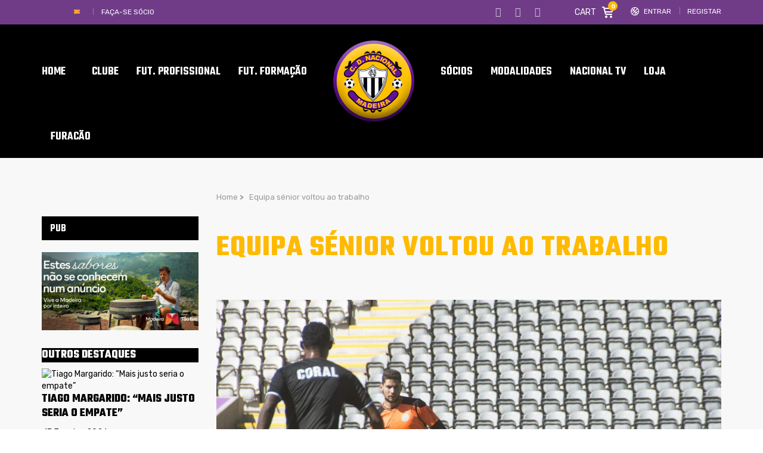

--- FILE ---
content_type: text/html; charset=UTF-8
request_url: https://www.cdnacional.pt/equipa-senior-voltou-ao-trabalho/
body_size: 29762
content:
<!DOCTYPE html>
<html lang="pt-PT" class="no-js">
<head>
    <meta name="format-detection" content="telephone=no">
    <meta charset="UTF-8">
    <meta name="viewport" content="width=device-width, initial-scale=1">
    <link rel="profile" href="http://gmpg.org/xfn/11">
    <link rel="pingback" href="https://www.cdnacional.pt/xmlrpc.php">
    <meta name='robots' content='index, follow, max-image-preview:large, max-snippet:-1, max-video-preview:-1' />
            <script type="text/javascript"> var epic_ajax_url = 'https://www.cdnacional.pt/?epic-ajax-request=epic-ne'; </script>
            
	<!-- This site is optimized with the Yoast SEO plugin v19.4 - https://yoast.com/wordpress/plugins/seo/ -->
	<title>Equipa sénior voltou ao trabalho - Clube Desportivo Nacional - Madeira</title>
	<link rel="canonical" href="https://www.cdnacional.pt/equipa-senior-voltou-ao-trabalho/" />
	<meta property="og:locale" content="pt_PT" />
	<meta property="og:type" content="article" />
	<meta property="og:title" content="Equipa sénior voltou ao trabalho - Clube Desportivo Nacional - Madeira" />
	<meta property="og:description" content="Depois de um dia de folga, a equipa sénior de futebol do CD Nacional voltou hoje ao trabalho, dando início ao ciclo de preparação para a partida do jogo deste domingo, no Estádio da Madeira, diante do Santa Clara. Amanhã a equipa volta ao trabalho, cumprindo sessão bi-diária." />
	<meta property="og:url" content="https://www.cdnacional.pt/equipa-senior-voltou-ao-trabalho/" />
	<meta property="og:site_name" content="Clube Desportivo Nacional - Madeira" />
	<meta property="article:publisher" content="https://www.facebook.com/ClubeDesportivoNacional" />
	<meta property="article:published_time" content="2018-09-25T17:14:57+00:00" />
	<meta property="og:image" content="https://www.cdnacional.pt/wp-content/uploads/2018/09/treino25092018-lucas-franca.jpg" />
	<meta property="og:image:width" content="2500" />
	<meta property="og:image:height" content="1667" />
	<meta property="og:image:type" content="image/jpeg" />
	<meta name="author" content="admin" />
	<meta name="twitter:card" content="summary" />
	<meta name="twitter:creator" content="@CDNacional" />
	<meta name="twitter:site" content="@CDNacional" />
	<meta name="twitter:label1" content="Escrito por" />
	<meta name="twitter:data1" content="admin" />
	<script type="application/ld+json" class="yoast-schema-graph">{"@context":"https://schema.org","@graph":[{"@type":"WebSite","@id":"https://www.cdnacional.pt/#website","url":"https://www.cdnacional.pt/","name":"Clube Desportivo Nacional - Madeira","description":"Clube Desportivo Nacional - Madeira","potentialAction":[{"@type":"SearchAction","target":{"@type":"EntryPoint","urlTemplate":"https://www.cdnacional.pt/?s={search_term_string}"},"query-input":"required name=search_term_string"}],"inLanguage":"pt-PT"},{"@type":"ImageObject","inLanguage":"pt-PT","@id":"https://www.cdnacional.pt/equipa-senior-voltou-ao-trabalho/#primaryimage","url":"https://www.cdnacional.pt/wp-content/uploads/2018/09/treino25092018-lucas-franca.jpg","contentUrl":"https://www.cdnacional.pt/wp-content/uploads/2018/09/treino25092018-lucas-franca.jpg","width":2500,"height":1667},{"@type":"WebPage","@id":"https://www.cdnacional.pt/equipa-senior-voltou-ao-trabalho/","url":"https://www.cdnacional.pt/equipa-senior-voltou-ao-trabalho/","name":"Equipa sénior voltou ao trabalho - Clube Desportivo Nacional - Madeira","isPartOf":{"@id":"https://www.cdnacional.pt/#website"},"primaryImageOfPage":{"@id":"https://www.cdnacional.pt/equipa-senior-voltou-ao-trabalho/#primaryimage"},"image":{"@id":"https://www.cdnacional.pt/equipa-senior-voltou-ao-trabalho/#primaryimage"},"thumbnailUrl":"https://www.cdnacional.pt/wp-content/uploads/2018/09/treino25092018-lucas-franca.jpg","datePublished":"2018-09-25T17:14:57+00:00","dateModified":"2018-09-25T17:14:57+00:00","author":{"@id":"https://www.cdnacional.pt/#/schema/person/76c07fce45e2dd417be47bb1b347aa70"},"breadcrumb":{"@id":"https://www.cdnacional.pt/equipa-senior-voltou-ao-trabalho/#breadcrumb"},"inLanguage":"pt-PT","potentialAction":[{"@type":"ReadAction","target":["https://www.cdnacional.pt/equipa-senior-voltou-ao-trabalho/"]}]},{"@type":"BreadcrumbList","@id":"https://www.cdnacional.pt/equipa-senior-voltou-ao-trabalho/#breadcrumb","itemListElement":[{"@type":"ListItem","position":1,"name":"Home","item":"https://www.cdnacional.pt/"},{"@type":"ListItem","position":2,"name":"Equipa sénior voltou ao trabalho"}]},{"@type":"Person","@id":"https://www.cdnacional.pt/#/schema/person/76c07fce45e2dd417be47bb1b347aa70","name":"admin","image":{"@type":"ImageObject","inLanguage":"pt-PT","@id":"https://www.cdnacional.pt/#/schema/person/image/","url":"https://secure.gravatar.com/avatar/5269e6a28a34967509a8ea3170fe082a?s=96&d=mm&r=g","contentUrl":"https://secure.gravatar.com/avatar/5269e6a28a34967509a8ea3170fe082a?s=96&d=mm&r=g","caption":"admin"},"url":"https://www.cdnacional.pt/author/admin/"}]}</script>
	<!-- / Yoast SEO plugin. -->


<link rel='dns-prefetch' href='//maps.googleapis.com' />
<link rel='dns-prefetch' href='//static.addtoany.com' />
<link rel='dns-prefetch' href='//fonts.googleapis.com' />
<link rel='dns-prefetch' href='//s.w.org' />
<link rel="alternate" type="application/rss+xml" title="Clube Desportivo Nacional - Madeira &raquo; Feed" href="https://www.cdnacional.pt/feed/" />
<link rel="alternate" type="application/rss+xml" title="Clube Desportivo Nacional - Madeira &raquo; Feed de comentários" href="https://www.cdnacional.pt/comments/feed/" />
<link rel="alternate" type="application/rss+xml" title="Feed de comentários de Clube Desportivo Nacional - Madeira &raquo; Equipa sénior voltou ao trabalho" href="https://www.cdnacional.pt/equipa-senior-voltou-ao-trabalho/feed/" />
<script>;var wpse = {"ajaxurl":"https:\/\/www.cdnacional.pt\/wp-admin\/admin-ajax.php","bar_state":"close","timezone":"+1","countries":{"madeira":"AF Madeira","liganos":"I Liga","iiliga":"II Liga","revelacao":"Liga Revela\u00e7\u00e3o","prio":"Campeonato Portugal","junioresi":"1\u00ba Divis\u00e3o Juniores A","junioresii":"2\u00ba Divis\u00e3o Juniores A","feminino":"Feminino BPI","senioresmadeira":"Seniores Madeira","camp-regional":"Camp. Regional","s19":"AFM sub19","s17":"AFM sub17","s15":"AFM sub15","s13":"AFM sub13","s12":"AFM sub12","s11":"AFM sub11","s10":"AFM sub10","fut-feminino":"Seniores Feminino futebol","fut-feminino-juniores":"Juniores Feminino futebol","fut-feminino-juvenis":"Juvenis Feminino futebol","fut-feminino-iniciados":"Iniciados Feminino futebol","futsal":"Seniores Futsal ","futsal19":"Juniores Futsal","futsal17":"Juvenis Futsal","futsal15":"Iniciados Futsal","futsalinfantis":"Infantis Futsal","futsalbenjaminm":"Benjamim Futsal","futsalfeminino":"Seniores Feminino Futsal","futsalfemininojuniores":"Juniores Feminino Futsal","futsalfemininojuvenis":"Juvenis Feminino Futsal","futsalfemininoiniciados":"Iniciados Feminino Futsal","veteranos":"Veteranos","af":"Afghanistan","ax":"Aland Islands","al":"Albania","dz":"Algeria","as":"American Samoa","ad":"Andorra","ao":"Angola","ai":"Anguilla","aq":"Antarctica","ag":"Antigua and Barbuda","ar":"Argentina","am":"Armenia","aw":"Aruba","au":"Australia","at":"Austria","az":"Azerbaijan","bs":"Bahamas","bh":"Bahrain","bd":"Bangladesh","bb":"Barbados","by":"Belarus","be":"Belgium","bz":"Belize","bj":"Benin","bm":"Bermuda","bt":"Bhutan","bo":"Bolivia","bq":"Bonaire","ba":"Bosnia and Herzegovina","bw":"Botswana","bv":"Bouvet Island","br":"Brazil","io":"British Indian Ocean Territory","bn":"Brunei Darussalam","bg":"Bulgaria","bf":"Burkina Faso","bi":"Burundi","kh":"Cambodia","cm":"Cameroon","ca":"Canada","cv":"Cape Verde","ky":"Cayman Islands","cf":"Central African Republic","td":"Chad","cl":"Chile","cn":"China","cx":"Christmas Island","cc":"Cocos (Keeling) Islands","co":"Colombia","km":"Comoros","cg":"Congo","cd":"Congo","ck":"Cook Islands","cr":"Costa Rica","ci":"Cote D'ivoire","hr":"Croatia","cu":"Cuba","cw":"Curacao","cy":"Cyprus","cz":"Czech Republic","dk":"Denmark","dj":"Djibouti","dm":"Dominica","do":"Dominican Republic","ec":"Ecuador","eg":"Egypt","sv":"El Salvador","en":"England","gq":"Equatorial Guinea","er":"Eritrea","ee":"Estonia","et":"Ethiopia","fk":"Falkland Islands (Malvinas)","fo":"Faroe Islands","fj":"Fiji","fi":"Finland","fr":"France","gf":"French Guiana","pf":"French Polynesia","tf":"French Southern Territories","ga":"Gabon","gm":"Gambia","ge":"Georgia","de":"Germany","gh":"Ghana","gi":"Gibraltar","gr":"Greece","gl":"Greenland","gd":"Grenada","gp":"Guadeloupe","gu":"Guam","gt":"Guatemala","gg":"Guernsey","gn":"Guinea","gw":"Guinea-Bissau","gy":"Guyana","ht":"Haiti","hm":"Heard Island and McDonald Islands","va":"Holy See (Vatican City State)","hn":"Honduras","hk":"Hong Kong","hu":"Hungary","is":"Iceland","in":"India","id":"Indonesia","ir":"Iran","iq":"Iraq","ie":"Ireland","im":"Isle of Man","il":"Israel","it":"Italy","jm":"Jamaica","jp":"Japan","je":"Jersey","jo":"Jordan","kz":"Kazakhstan","ke":"Kenya","ki":"Kiribati","kp":"North Korea","kr":"South Korea","kw":"Kuwait","kg":"Kyrgyzstan","la":"Lao People's Democratic Republic","lv":"Latvia","lb":"Lebanon","ls":"Lesotho","lr":"Liberia","ly":"Libya","li":"Liechtenstein","lt":"Lithuania","lu":"Luxembourg","mo":"Macao","mk":"Macedonia","mg":"Madagascar","mw":"Malawi","my":"Malaysia","mv":"Maldives","ml":"Mali","mt":"Malta","mh":"Marshall Islands","mq":"Martinique","mr":"Mauritania","mu":"Mauritius","yt":"Mayotte","mx":"Mexico","fm":"Micronesia","md":"Moldova","mc":"Monaco","mn":"Mongolia","me":"Montenegro","ms":"Montserrat","ma":"Morocco","mz":"Mozambique","mm":"Myanmar","na":"Namibia","nr":"Nauru","np":"Nepal","nl":"Netherlands","nc":"New Caledonia","nz":"New Zealand","ni":"Nicaragua","ne":"Niger","ng":"Nigeria","nu":"Niue","nf":"Norfolk Island","mp":"Northern Mariana Islands","no":"Norway","om":"Oman","pk":"Pakistan","pw":"Palau","ps":"Palestinian Territory","pa":"Panama","pg":"Papua New Guinea","py":"Paraguay","pe":"Peru","ph":"Philippines","pn":"Pitcairn","pl":"Poland","pt":"Portugal","pr":"Puerto Rico","qa":"Qatar","re":"Reunion","ro":"Romania","ru":"Russia","rw":"Rwanda","bl":"Saint Barthelemy","sh":"Saint Helena","kn":"Saint Kitts and Nevis","lc":"Saint Lucia","mf":"Saint Martin (French Part)","pm":"Saint Pierre and Miquelon","vc":"Saint Vincent and the Grenadines","ws":"Samoa","sm":"San Marino","st":"Sao Tome and Principe","sa":"Saudi Arabia","sn":"Senegal","rs":"Serbia","sc":"Seychelles","sl":"Sierra Leone","sg":"Singapore","sx":"Sint Maarten (Dutch Part)","sk":"Slovakia","si":"Slovenia","sb":"Solomon Islands","so":"Somalia","za":"South Africa","gs":"South Georgia and the South Sandwich Islands","es":"Spain","lk":"Sri Lanka","sd":"Sudan","sr":"Suriname","sj":"Svalbard and Jan Mayen","sz":"Swaziland","se":"Sweden","ch":"Switzerland","sy":"Syrian Arab Republic","tw":"Taiwan","tj":"Tajikistan","th":"Thailand","tl":"Timor-Leste","tg":"Togo","tk":"Tokelau","to":"Tonga","tt":"Trinidad and Tobago","tn":"Tunisia","tr":"Turkey","tm":"Turkmenistan","tc":"Turks and Caicos Islands","tv":"Tuvalu","tz":"Tanzania","ug":"Uganda","ua":"Ukraine","ae":"United Arab Emirates","gb":"United Kingdom","us":"USA","um":"United States Minor Outlying Islands","uy":"Uruguay","uz":"Uzbekistan","vu":"Vanuatu","vn":"Vietnam","wf":"Wallis and Futuna","eh":"Western Sahara","ye":"Yemen","zm":"Zambia","zw":"Zimbabwe","cntaf":"Africa","cnteu":"Europe","cntas":"Asia","cntoc":"Oceania","int":"International","sct":"Scotland","wls":"Wales"}};</script><script type="text/javascript">
window._wpemojiSettings = {"baseUrl":"https:\/\/s.w.org\/images\/core\/emoji\/14.0.0\/72x72\/","ext":".png","svgUrl":"https:\/\/s.w.org\/images\/core\/emoji\/14.0.0\/svg\/","svgExt":".svg","source":{"concatemoji":"https:\/\/www.cdnacional.pt\/wp-includes\/js\/wp-emoji-release.min.js?ver=6.0.11"}};
/*! This file is auto-generated */
!function(e,a,t){var n,r,o,i=a.createElement("canvas"),p=i.getContext&&i.getContext("2d");function s(e,t){var a=String.fromCharCode,e=(p.clearRect(0,0,i.width,i.height),p.fillText(a.apply(this,e),0,0),i.toDataURL());return p.clearRect(0,0,i.width,i.height),p.fillText(a.apply(this,t),0,0),e===i.toDataURL()}function c(e){var t=a.createElement("script");t.src=e,t.defer=t.type="text/javascript",a.getElementsByTagName("head")[0].appendChild(t)}for(o=Array("flag","emoji"),t.supports={everything:!0,everythingExceptFlag:!0},r=0;r<o.length;r++)t.supports[o[r]]=function(e){if(!p||!p.fillText)return!1;switch(p.textBaseline="top",p.font="600 32px Arial",e){case"flag":return s([127987,65039,8205,9895,65039],[127987,65039,8203,9895,65039])?!1:!s([55356,56826,55356,56819],[55356,56826,8203,55356,56819])&&!s([55356,57332,56128,56423,56128,56418,56128,56421,56128,56430,56128,56423,56128,56447],[55356,57332,8203,56128,56423,8203,56128,56418,8203,56128,56421,8203,56128,56430,8203,56128,56423,8203,56128,56447]);case"emoji":return!s([129777,127995,8205,129778,127999],[129777,127995,8203,129778,127999])}return!1}(o[r]),t.supports.everything=t.supports.everything&&t.supports[o[r]],"flag"!==o[r]&&(t.supports.everythingExceptFlag=t.supports.everythingExceptFlag&&t.supports[o[r]]);t.supports.everythingExceptFlag=t.supports.everythingExceptFlag&&!t.supports.flag,t.DOMReady=!1,t.readyCallback=function(){t.DOMReady=!0},t.supports.everything||(n=function(){t.readyCallback()},a.addEventListener?(a.addEventListener("DOMContentLoaded",n,!1),e.addEventListener("load",n,!1)):(e.attachEvent("onload",n),a.attachEvent("onreadystatechange",function(){"complete"===a.readyState&&t.readyCallback()})),(e=t.source||{}).concatemoji?c(e.concatemoji):e.wpemoji&&e.twemoji&&(c(e.twemoji),c(e.wpemoji)))}(window,document,window._wpemojiSettings);
</script>
<style type="text/css">
img.wp-smiley,
img.emoji {
	display: inline !important;
	border: none !important;
	box-shadow: none !important;
	height: 1em !important;
	width: 1em !important;
	margin: 0 0.07em !important;
	vertical-align: -0.1em !important;
	background: none !important;
	padding: 0 !important;
}
</style>
	<link rel='stylesheet' id='boostrap-css'  href='https://www.cdnacional.pt/wp-content/themes/splash/assets/css/bootstrap.min.css?ver=1.0' type='text/css' media='all' />
<link rel='stylesheet' id='select2-css'  href='https://www.cdnacional.pt/wp-content/themes/splash/assets/css/select2.min.css?ver=1.0' type='text/css' media='all' />
<link rel='stylesheet' id='owl-carousel-css'  href='https://www.cdnacional.pt/wp-content/themes/splash/assets/css/owl.carousel.css?ver=1.0' type='text/css' media='all' />
<link rel='stylesheet' id='stm-font-awesome-5-css'  href='https://www.cdnacional.pt/wp-content/themes/splash/assets/css/fontawesome.min.css?ver=1.0' type='text/css' media='all' />
<link rel='stylesheet' id='fancybox-css'  href='https://www.cdnacional.pt/wp-content/themes/splash/assets/css/jquery.fancybox.css?ver=1.0' type='text/css' media='all' />
<link rel='stylesheet' id='lightbox-css'  href='https://www.cdnacional.pt/wp-content/themes/splash/assets/css/lightbox.css?ver=1.0' type='text/css' media='all' />
<link rel='stylesheet' id='stm-theme-animate-css'  href='https://www.cdnacional.pt/wp-content/themes/splash/assets/css/animate.css?ver=1.0' type='text/css' media='all' />
<link rel='stylesheet' id='stm-theme-icons-css'  href='https://www.cdnacional.pt/wp-content/themes/splash/assets/css/splash-icons.css?ver=1.0' type='text/css' media='all' />
<link rel='stylesheet' id='perfect-scrollbar-css'  href='https://www.cdnacional.pt/wp-content/themes/splash/assets/css/perfect-scrollbar.css?ver=1.0' type='text/css' media='all' />
<link rel='stylesheet' id='stm-skin-custom-css'  href='https://www.cdnacional.pt/wp-content/uploads/stm_uploads/skin-custom.css?t=1768763029&#038;ver=1.0' type='text/css' media='all' />
<link rel='stylesheet' id='stm-skin-custom-layout-css'  href='https://www.cdnacional.pt/wp-content/uploads/stm_uploads/skin-custom-layout.css?t=1768763029&#038;ver=1.0' type='text/css' media='all' />
<link rel='stylesheet' id='stm-theme-default-styles-css'  href='https://www.cdnacional.pt/wp-content/themes/splash/style.css?ver=1.0' type='text/css' media='all' />
<style id='stm-theme-default-styles-inline-css' type='text/css'>
#customer_login .col-2 .woocommerce-password-strength, #customer_login .col-1 .woocommerce-password-strength { margin: 15px 0; color: #000; } .header_1 .stm-header .stm-main-menu .stm-main-menu-unit .header-menu > li a span, .header_2 .stm-header .stm-main-menu .stm-main-menu-unit .header-menu > li a span, .header_3 .stm-header .stm-main-menu .stm-main-menu-unit .header-menu > li a span, .header_magazine_one .stm-header .stm-main-menu .stm-main-menu-unit .header-menu > li a span { font-family: "Teko"; } .basketball_two .stm-post__slider .stm-post__slides .stm-slide .stm-post__slider__data .stm-slide__excerpt { font-size: 18px; line-height: 24px; color: #fff; max-width: 430px; display: none; } .stm_af_latest_results_wrapper .stm-latest-results-units .stmTopWrapper { display: none; overflow: hidden; padding-top: 23px; } .css_emdireto { background: #fcba00; height: 50px; padding: 5px; } .css_emdiretoparte1 { background: #fcba00; } .vc_league_table .sp-league-table th.data-name { font-weight: 400; text-align: center; } .basketball_two .footer-widgets-wrapper .stm-cols-3 .widget_nav_menu h6 { font-weight: 500; font-size: 24px !important; color: #fff !important; line-height: 1 !important; margin-bottom: 19px; letter-spacing: 0; background: #000; } .basketball_two aside.widget .widget-title h6, .basketball_two aside.widget .widget-title h4, .basketball_two aside.widget .widget-title h3, .basketball_two aside.widget .widget_title h6, .basketball_two aside.widget .widget_title h4, .basketball_two aside.widget .widget_title h3 { font-weight: 600; color: #fff !important; font-size: 18px !important; padding: 6px 0 4px 14px; line-height: 30px !important; margin-bottom: 20px; background: #000; } .stm-header.stm-header-second .stm-header-inner .stm-main-menu .stm-main-menu-unit .kos-header-menu > li a { font-size: 16px; padding: 0px 15px 0; background: transparent; } .stm-header.stm-header-second .stm-header-inner .stm-main-menu .stm-main-menu-unit .stm-header-search form .search-submit { position: absolute; top: 0; right: 0; background: transparent !important; padding: 9px 0 10px; text-align: right; display: none; } .stm_latest_news_most_styles .stm-news-grid .row > div .column-content .latest-news-loop-with-img .wrap:hover .meta .meta-middle a { color: #6f3a8e !important; } .basketball_two .stm-news-grid .tab-content .tab-pane .stm-latest-news-wrapp .stm-latest-news-single:nth-child(1) .image::before, .basketball_two .stm-news-grid .tab-content .tab-pane .stm-latest-news-wrapp .stm-latest-news-single:nth-child(2) .image::before { margin: 10px 0 0 10px; background: #ffba00; display: none; } .stm-news-grid .tab-content .tab-pane .stm-latest-news-wrapp .stm-latest-news-single .image.video::before { content: "\e904" !important; font-size: 12px; display: none; } .stm-news-grid .tab-content .tab-pane .stm-latest-news-wrapp .stm-latest-news-single .image::before { content: "\e906"; font-family: "stm-splash-icons" !important; background: #da9a29; display: block; opacity: 1; position: absolute; left: 0; top: 0; right: 0; bottom: 0; width: 30px; height: 30px; padding: 4px 0 0 0; z-index: 10; color: #fff; transform: none; text-align: center; display: none; } .stm-carousel-single__data .h3 { color: #fff; } .stm-next-match-carousel-wrap .stm-next-match-carousel .owl-controls .owl-nav > div { display: inline-block; border: 1px #ffba00 solid; border-radius: 6px; width: 48px; height: 48px; position: relative; font-size: 0; transition: .3s; } .stm-next-match-carousel-wrap .stm-next-match-carousel .owl-controls .owl-nav > div.owl-prev::before { content: "\e937"; color: #fff; } .stm-next-match-carousel-wrap .stm-next-match-carousel .owl-controls .owl-nav > div.owl-next::before { content: "\e938"; color: #fff; } table.sp-data-table th, table.sp-data-table td { text-align: center; } .basketball_two table thead tr th:last-child { padding-right: 10px; text-align: center; } .vc_league_table .sp-league-table th.data-name { font-weight: 400; text-align: left; } vc_league_table .sp-league-table th.data-name { font-weight: 400; text-align: left; padding-left: 10px !important; } .stm-news-grid .tab-content .tab-pane .stm-latest-news-wrapp .stm-latest-news-single .stm-news-data-wrapp .post-meta .news-category { display: inline-block; font-weight: 400; font-size: 13px; color: #bfbfbf; margin-right: 31px; display: none; } .stm_latest_news_most_styles .stm-news-grid .row > div .column-content .latest-news-loop-with-img .wrap .meta .meta-bottom .date { font-size: 13px; margin-right: 10px; color: #ffba00; } .stm-single-post-meta .stm-meta-left-part .stm-author { display: none; } .postid-83294 .stm-date, .stm-share-this-wrapp, .stm-comments-num { display: none !important; } .postid-85869 .stm-date, .stm-share-this-wrapp, .stm-comments-num { display: none !important; } .postid-85914 .stm-date, .stm-share-this-wrapp, .stm-comments-num { display: none !important; } .basketball_two.woocommerce-page .stm-products-row .stm-product-content-loop-inner .stm-product-content-image .onsale { display: block; position: absolute; top: 10px; left: -10px; padding: 3px 5px; width: 70px; background-color: #552085; text-transform: uppercase; color: #fff; text-align: center; transform: none; font-weight: 700; z-index: 90; letter-spacing: 0; font-size: 14px; font-family: 'Teko'; } .basketball_two.woocommerce-page .stm-products-row .stm-product-content-loop-inner .stm-product-content-image .onsale::before { content: ''; display: block; overflow: hidden; width: 10px; height: 10px; border-right: solid 10px #552085; border-top: solid 0 transparent; border-bottom: solid 17px transparent; position: absolute; top: 24px; left: 0px; opacity: 1; background-color: transparent !important; transform: none; } .basketball_two.woocommerce-page.single-product .stm-badge-wrapper .onsale { display: block; position: absolute; top: 9px; left: -7px; padding: 2px 4px; width: 70px; background-color: #552085; text-transform: uppercase; color: #fff; text-align: center; transform: none; font-weight: 700; z-index: 90; letter-spacing: 0; font-size: 14px; font-family: 'Teko'; } .basketball_two.woocommerce-page.single-product .stm-badge-wrapper .onsale::before { content: ''; display: block; overflow: hidden; width: 10px; height: 10px; border-right: solid 10px #552085; border-top: solid 0 transparent; border-bottom: solid 15px transparent; position: absolute; top: 24px; left: 0; opacity: 1; background-color: transparent !important; transform: none; } .basketball_two.woocommerce-page .stm-products-row .stm-product-content-loop-inner a.woocommerce-LoopProduct-link .price .woocommerce-Price-amount { display: inline-block; overflow: hidden; float: inherit; font-weight: 400; font-size: 22px; color: #ffba00; } .basketball_two.woocommerce-page .stm-products-row .stm-product-content-loop-inner a.woocommerce-LoopProduct-link .price del span { text-decoration: line-through; font-size: 18px !important; color: #808080 !important; } .basketball_two .stm-post__slider .stm-post__slider__nav li a { font-size: 18px; line-height: 22px; font-weight: 500; padding-bottom: 13px; color: #fff !important; border-top: 2px rgba(255, 255, 255, 0.25) solid; text-transform: none; } .basketball_two .widget_stm_recent_posts a .stm-post-content .date { font-weight: 400; font-size: 12px; color: #703c88; line-height: 15px; margin-top: 3px; } .basketball_two .stm-news-grid .tab-content .tab-pane .stm-latest-news-wrapp .stm-latest-news-single:nth-child(2) .title { font-size: 16px !important; margin: 4px 0 13px !important; } .basketball_two .stm-news-grid .tab-content .tab-pane .stm-latest-news-wrapp .stm-latest-news-single:nth-child(1) .title { font-size: 30px !important; margin: 4px 0 13px !important; } .stm-single-post-loop a .image img { transform: scale(1); transition: transform 0.4s; width: 100%; } .stm-media-tabs.stm-news-tabs-wrapper.style_baseball .tab-pane .stm-single-post-loop .content .date { display: -ms-flexbox; display: flex; -ms-flex-direction: column; flex-direction: column; padding: 23px 14px 5px 14px; background: #590f88; color: #fff; -ms-flex-pack: center; justify-content: center; -ms-flex-align: center; align-items: center; height: 73px; margin-top: -36px; z-index: 10; } .stm-media-tabs.stm-news-tabs-wrapper.style_baseball .tab-pane .stm-single-post-loop .image .stm-post-format { display: -ms-flexbox; display: flex; position: absolute; -ms-flex-pack: center; justify-content: center; -ms-flex-align: center; align-items: center; top: 20px; left: -10px; background: #590f88; padding: 3px 10px 3px 39px; color: #fff; text-transform: capitalize; font-size: 13px; } .stm-media-tabs.stm-news-tabs-wrapper.style_baseball .tab-pane .stm-single-post-loop:hover .title a { color: #590f88 !important; } .stm-media-tabs.stm-news-tabs-wrapper.style_baseball .tab-pane .stm-single-post-loop .image .post-meta { display: -ms-flexbox; display: flex; position: absolute; width: 100%; bottom: 0; background: linear-gradient(to bottom, transparent, #000000); -ms-flex-pack: start; justify-content: flex-start; -ms-flex-align: center; align-items: center; padding: 13px 0 13px 97px; display: none; } .basketball_two .footer-widgets-wrapper .stm-cols-3 .widget_contacts table tr td:nth-child(2) .text { color: rgb(255, 255, 255); } .stmTickerWrapper .container .stmTickerContent .stmTickerPostsWrapper .stmTickerPostsList .tickerItem .stm-ticker-post { text-transform: none; font-style: italic; font-size: 23px; font-weight: bold; } .icon_whatsapp { content: url("https://www.cdnacional.pt/wp-content/uploads/2020/07/iconwhatsaap.png") !important; width: 18px; height: 17px; } .modula .modula-item.effect-pufrobo .jtg-title, .modula .modula-item.effect-pufrobo p { position: absolute; right: 30px; left: 30px; padding: 10px 0; display: none; } .basketball_two button::before { background: #777; } .modula .modula-items .modula-item .jtg-social { z-index: 10; font-size: 0; display: none; } @media (max-width: 768px) { .basketball_two .footer-widgets-wrapper{ padding-top: 30px; background: #552085; background-color: rgb(85, 32, 133); display: none; } } .owl-theme .owl-dots .owl-dot { display: none; } @media (max-width: 768px) { .stm-footer { position: static; display: none; } } .basketball_two ul li::before { color: #ffba00; background-color: #ffba00; display: none; } @media screen and (max-width: 812px) { .stm-header-mobile .bloglogo img { max-width: 90px; } } @media (max-width: 768px) { .stm-transparent-header .stm-header-mobile { position: fixed; top: 0px; left: 0; right: 0; } } @media (max-width: 768px) { .stm-transparent-header .stm-header-mobile { background-color: rgb(21, 21, 21); height: 63px; } } @media screen and (max-width: 768px) { .stm-header .logo-main { margin-top: 0 !important; margin-left: 124px; } } @media (max-width: 768px) { .stm-header-mobile .help-bar-shop i { position: relative; top: 2px; font-size: 20px; display: none; } } @media (max-width: 768px) { .stm-header-mobile .help-bar-shop .stm-current-items-in-cart { display: inline-block; margin-left: 6px; min-width: 21px; height: 21px; line-height: 21px; background-color: #ffba00; text-align: center; padding: 0 2px; border-radius: 50%; font-size: 13px; display: none; } } @media (max-width: 768px) { .stm-mobile-menu-list li a { display: block; padding: 7px 15px; text-align: center; color: #fff; text-transform: uppercase; font-weight: 700; font-size: 17px; text-decoration: none !important; } } @media (max-width: 768px) { .stm-menu-toggle { float: right; width: 64px; height: 60px; margin-left: 18px; cursor: pointer; background: rgba(48, 49, 50, 0.8); border-radius: 3px; display: none; } } @media (max-width: 768px) { .basketball_two .button { border-radius: 4px; border: solid 2px #ffba00; overflow: hidden; font-weight: 600; font-size: 18px; color: #ffba00; padding: 12px 25px 8px; background: transparent !important; margin-top: 0px; transition: all 0.5s cubic-bezier(0, 0, 0.58, 1); letter-spacing: 0.6px !important; } } .stm-single-post-loop .post-meta .post_list_item_tags, .stm-single-post-loop .post-meta .comments-number { display: inline-block; vertical-align: top; max-width: 100%; font-size: 12px; font-weight: 700; opacity: 0.7; color: #a4a4a4; text-transform: uppercase; display: none; } .post-content { margin-bottom: 10px; font-size: 16px; } .basketball_two.woocommerce-checkout input[type="text"], .basketball_two.woocommerce-checkout input[type="tel"], .basketball_two.woocommerce-checkout input[type="email"], .basketball_two.woocommerce-checkout .select2-selection, .basketball_two.woocommerce-checkout textarea, .basketball_two.woocommerce-account input[type="text"], .basketball_two.woocommerce-account input[type="tel"], .basketball_two.woocommerce-account input[type="email"], .basketball_two.woocommerce-account .select2-selection, .basketball_two.woocommerce-account textarea { border-radius: 0; font-family: 'Rubik'; background: #f0f0f0; border: 0; margin-bottom: 5px; height: 78px; } .basketball_two.error404 #wrapper #main .stm-default-page-404 .stm-404-warning { display: block; overflow: hidden; font-size: 80px; color: #703c88 !important; font-weight: 400; line-height: 0.8; } @media (max-width: 768px) { .basketball_two .stm_post_comments .comments-area .comment-respond { background: transparent; padding: 0; margin-top: 13px; display: none; } } @media (max-width: 768px) { #jp-relatedposts .jp-relatedposts-items { clear: left; display: none; } } .basketball_two .stm-title-left .stm-main-title-unit { color: #000000; letter-spacing: 0; margin-right: 55px; margin-bottom: 49px; } .comment-respond .comment-form label { margin-bottom: 13px; color: #ffba00; text-transform: uppercase; font-size: 14px; } @media screen and (max-width: 768px) { #cookie-notice .cookie-notice-container { display: none; } } @media screen and (max-width: 768px) { #cookie-notice { display: none; } } @media screen and (max-width: 768px) { .cookie-notice-contain { display: none; } } #cookie-notice .cn-button { margin: -10px 0 0 10px; border: 1px solid #ffba00; } .stm-next-match-carousel-wrap .owl-controls { position: absolute; bottom: -82px; right: 0; left: 0; display: none; } .data-winratio { display: none; } .data-lossratio { display: none; } .data-drawratio { display: none; } section.up-sells.upsells.products { display: none; } table.variations td.st-label label { font-size: 12px; text-transform: uppercase; } .single_add_to_cart_button, .woocommerce-variation-add-to-cart { margin-top: 4px; margin-bottom: 25px; } .basketball_two table tbody tr td { color: #703c88; font-size: 16px; padding: 0px 0px 0px 0px; border-bottom: 0; } .basketball_two.woocommerce-page.single-product .stm-single-product-content-right form .single_variation_wrap .woocommerce-variation-add-to-cart .quantity input { font-family: 'Rubik'; padding: 12px 12px 11px 17px; border: 0; border-radius: 0; background: #f0f0f0; height: 40px; text-align: left !important; } .price .woocommerce-Price-amount { margin-top: 0; color: #ffba00; font-size: 22px; } table.variations td.st-label label { font-size: 12px; text-transform: uppercase; padding-left: 13px; } .td.st-label { background: #000; } .sp-footer-sponsors { position: relative; z-index: 2; clear: both; padding: 5em 0; display: none; } .basketball_two .sp_event .stm-single-sp_event .sp-section-content-logos .stm-next-match-units .stm-next-match-unit .stm-next-match-main-meta .stm-next-match-opponents-units .stm_event_future .stm-teams-info .stm-command-title-left { display: inline-block; overflow: hidden; vertical-align: top; margin-top: 8px; text-align: right; display: none; } .basketball_two .sp_event .stm-single-sp_event .sp-section-content-logos .stm-next-match-units .stm-next-match-unit .stm-next-match-main-meta .stm-next-match-opponents-units .stm_event_future .stm-teams-info .stm-command-title-right { display: inline-block; overflow: hidden; vertical-align: top; margin-top: 8px; text-align: left; display: none; } .basketball_two .sp_event .stm-single-sp_event .sp-section-content-logos .stm-next-match-units .stm-next-match-unit .stm-next-match-main-meta .stm-next-match-opponents-units .stm_event_future .stm-teams-info { display: inline-block; width: 5%; padding: 30px 0 0; text-align: center; } .mobi-nav { display: block; width: 100%; position: fixed; left: 0px; background: #039E79; border-top: 1px solid #43494B; border-top-color: rgb(67, 73, 75); z-index: 9999999; height: 66px; } 
</style>
<link rel='stylesheet' id='wp-block-library-css'  href='https://www.cdnacional.pt/wp-includes/css/dist/block-library/style.min.css?ver=6.0.11' type='text/css' media='all' />
<link rel='stylesheet' id='wc-blocks-vendors-style-css'  href='https://www.cdnacional.pt/wp-content/plugins/woocommerce/packages/woocommerce-blocks/build/wc-blocks-vendors-style.css?ver=7.8.3' type='text/css' media='all' />
<link rel='stylesheet' id='wc-blocks-style-css'  href='https://www.cdnacional.pt/wp-content/plugins/woocommerce/packages/woocommerce-blocks/build/wc-blocks-style.css?ver=7.8.3' type='text/css' media='all' />
<style id='global-styles-inline-css' type='text/css'>
body{--wp--preset--color--black: #000000;--wp--preset--color--cyan-bluish-gray: #abb8c3;--wp--preset--color--white: #ffffff;--wp--preset--color--pale-pink: #f78da7;--wp--preset--color--vivid-red: #cf2e2e;--wp--preset--color--luminous-vivid-orange: #ff6900;--wp--preset--color--luminous-vivid-amber: #fcb900;--wp--preset--color--light-green-cyan: #7bdcb5;--wp--preset--color--vivid-green-cyan: #00d084;--wp--preset--color--pale-cyan-blue: #8ed1fc;--wp--preset--color--vivid-cyan-blue: #0693e3;--wp--preset--color--vivid-purple: #9b51e0;--wp--preset--gradient--vivid-cyan-blue-to-vivid-purple: linear-gradient(135deg,rgba(6,147,227,1) 0%,rgb(155,81,224) 100%);--wp--preset--gradient--light-green-cyan-to-vivid-green-cyan: linear-gradient(135deg,rgb(122,220,180) 0%,rgb(0,208,130) 100%);--wp--preset--gradient--luminous-vivid-amber-to-luminous-vivid-orange: linear-gradient(135deg,rgba(252,185,0,1) 0%,rgba(255,105,0,1) 100%);--wp--preset--gradient--luminous-vivid-orange-to-vivid-red: linear-gradient(135deg,rgba(255,105,0,1) 0%,rgb(207,46,46) 100%);--wp--preset--gradient--very-light-gray-to-cyan-bluish-gray: linear-gradient(135deg,rgb(238,238,238) 0%,rgb(169,184,195) 100%);--wp--preset--gradient--cool-to-warm-spectrum: linear-gradient(135deg,rgb(74,234,220) 0%,rgb(151,120,209) 20%,rgb(207,42,186) 40%,rgb(238,44,130) 60%,rgb(251,105,98) 80%,rgb(254,248,76) 100%);--wp--preset--gradient--blush-light-purple: linear-gradient(135deg,rgb(255,206,236) 0%,rgb(152,150,240) 100%);--wp--preset--gradient--blush-bordeaux: linear-gradient(135deg,rgb(254,205,165) 0%,rgb(254,45,45) 50%,rgb(107,0,62) 100%);--wp--preset--gradient--luminous-dusk: linear-gradient(135deg,rgb(255,203,112) 0%,rgb(199,81,192) 50%,rgb(65,88,208) 100%);--wp--preset--gradient--pale-ocean: linear-gradient(135deg,rgb(255,245,203) 0%,rgb(182,227,212) 50%,rgb(51,167,181) 100%);--wp--preset--gradient--electric-grass: linear-gradient(135deg,rgb(202,248,128) 0%,rgb(113,206,126) 100%);--wp--preset--gradient--midnight: linear-gradient(135deg,rgb(2,3,129) 0%,rgb(40,116,252) 100%);--wp--preset--duotone--dark-grayscale: url('#wp-duotone-dark-grayscale');--wp--preset--duotone--grayscale: url('#wp-duotone-grayscale');--wp--preset--duotone--purple-yellow: url('#wp-duotone-purple-yellow');--wp--preset--duotone--blue-red: url('#wp-duotone-blue-red');--wp--preset--duotone--midnight: url('#wp-duotone-midnight');--wp--preset--duotone--magenta-yellow: url('#wp-duotone-magenta-yellow');--wp--preset--duotone--purple-green: url('#wp-duotone-purple-green');--wp--preset--duotone--blue-orange: url('#wp-duotone-blue-orange');--wp--preset--font-size--small: 13px;--wp--preset--font-size--medium: 20px;--wp--preset--font-size--large: 36px;--wp--preset--font-size--x-large: 42px;}.has-black-color{color: var(--wp--preset--color--black) !important;}.has-cyan-bluish-gray-color{color: var(--wp--preset--color--cyan-bluish-gray) !important;}.has-white-color{color: var(--wp--preset--color--white) !important;}.has-pale-pink-color{color: var(--wp--preset--color--pale-pink) !important;}.has-vivid-red-color{color: var(--wp--preset--color--vivid-red) !important;}.has-luminous-vivid-orange-color{color: var(--wp--preset--color--luminous-vivid-orange) !important;}.has-luminous-vivid-amber-color{color: var(--wp--preset--color--luminous-vivid-amber) !important;}.has-light-green-cyan-color{color: var(--wp--preset--color--light-green-cyan) !important;}.has-vivid-green-cyan-color{color: var(--wp--preset--color--vivid-green-cyan) !important;}.has-pale-cyan-blue-color{color: var(--wp--preset--color--pale-cyan-blue) !important;}.has-vivid-cyan-blue-color{color: var(--wp--preset--color--vivid-cyan-blue) !important;}.has-vivid-purple-color{color: var(--wp--preset--color--vivid-purple) !important;}.has-black-background-color{background-color: var(--wp--preset--color--black) !important;}.has-cyan-bluish-gray-background-color{background-color: var(--wp--preset--color--cyan-bluish-gray) !important;}.has-white-background-color{background-color: var(--wp--preset--color--white) !important;}.has-pale-pink-background-color{background-color: var(--wp--preset--color--pale-pink) !important;}.has-vivid-red-background-color{background-color: var(--wp--preset--color--vivid-red) !important;}.has-luminous-vivid-orange-background-color{background-color: var(--wp--preset--color--luminous-vivid-orange) !important;}.has-luminous-vivid-amber-background-color{background-color: var(--wp--preset--color--luminous-vivid-amber) !important;}.has-light-green-cyan-background-color{background-color: var(--wp--preset--color--light-green-cyan) !important;}.has-vivid-green-cyan-background-color{background-color: var(--wp--preset--color--vivid-green-cyan) !important;}.has-pale-cyan-blue-background-color{background-color: var(--wp--preset--color--pale-cyan-blue) !important;}.has-vivid-cyan-blue-background-color{background-color: var(--wp--preset--color--vivid-cyan-blue) !important;}.has-vivid-purple-background-color{background-color: var(--wp--preset--color--vivid-purple) !important;}.has-black-border-color{border-color: var(--wp--preset--color--black) !important;}.has-cyan-bluish-gray-border-color{border-color: var(--wp--preset--color--cyan-bluish-gray) !important;}.has-white-border-color{border-color: var(--wp--preset--color--white) !important;}.has-pale-pink-border-color{border-color: var(--wp--preset--color--pale-pink) !important;}.has-vivid-red-border-color{border-color: var(--wp--preset--color--vivid-red) !important;}.has-luminous-vivid-orange-border-color{border-color: var(--wp--preset--color--luminous-vivid-orange) !important;}.has-luminous-vivid-amber-border-color{border-color: var(--wp--preset--color--luminous-vivid-amber) !important;}.has-light-green-cyan-border-color{border-color: var(--wp--preset--color--light-green-cyan) !important;}.has-vivid-green-cyan-border-color{border-color: var(--wp--preset--color--vivid-green-cyan) !important;}.has-pale-cyan-blue-border-color{border-color: var(--wp--preset--color--pale-cyan-blue) !important;}.has-vivid-cyan-blue-border-color{border-color: var(--wp--preset--color--vivid-cyan-blue) !important;}.has-vivid-purple-border-color{border-color: var(--wp--preset--color--vivid-purple) !important;}.has-vivid-cyan-blue-to-vivid-purple-gradient-background{background: var(--wp--preset--gradient--vivid-cyan-blue-to-vivid-purple) !important;}.has-light-green-cyan-to-vivid-green-cyan-gradient-background{background: var(--wp--preset--gradient--light-green-cyan-to-vivid-green-cyan) !important;}.has-luminous-vivid-amber-to-luminous-vivid-orange-gradient-background{background: var(--wp--preset--gradient--luminous-vivid-amber-to-luminous-vivid-orange) !important;}.has-luminous-vivid-orange-to-vivid-red-gradient-background{background: var(--wp--preset--gradient--luminous-vivid-orange-to-vivid-red) !important;}.has-very-light-gray-to-cyan-bluish-gray-gradient-background{background: var(--wp--preset--gradient--very-light-gray-to-cyan-bluish-gray) !important;}.has-cool-to-warm-spectrum-gradient-background{background: var(--wp--preset--gradient--cool-to-warm-spectrum) !important;}.has-blush-light-purple-gradient-background{background: var(--wp--preset--gradient--blush-light-purple) !important;}.has-blush-bordeaux-gradient-background{background: var(--wp--preset--gradient--blush-bordeaux) !important;}.has-luminous-dusk-gradient-background{background: var(--wp--preset--gradient--luminous-dusk) !important;}.has-pale-ocean-gradient-background{background: var(--wp--preset--gradient--pale-ocean) !important;}.has-electric-grass-gradient-background{background: var(--wp--preset--gradient--electric-grass) !important;}.has-midnight-gradient-background{background: var(--wp--preset--gradient--midnight) !important;}.has-small-font-size{font-size: var(--wp--preset--font-size--small) !important;}.has-medium-font-size{font-size: var(--wp--preset--font-size--medium) !important;}.has-large-font-size{font-size: var(--wp--preset--font-size--large) !important;}.has-x-large-font-size{font-size: var(--wp--preset--font-size--x-large) !important;}
</style>
<link rel='stylesheet' id='contact-form-7-css'  href='https://www.cdnacional.pt/wp-content/plugins/contact-form-7/includes/css/styles.css?ver=5.6.1' type='text/css' media='all' />
<link rel='stylesheet' id='cookie-notice-front-css'  href='https://www.cdnacional.pt/wp-content/plugins/cookie-notice/css/front.min.css?ver=2.5.7' type='text/css' media='all' />
<link rel='stylesheet' id='wpse_owl-css'  href='https://www.cdnacional.pt/wp-content/plugins/soccer-engine-v4-7-7/assets/owl/owl.carousel.css?ver=4.7.7' type='text/css' media='all' />
<link rel='stylesheet' id='wpse_gamebox-css'  href='https://www.cdnacional.pt/wp-content/plugins/soccer-engine-v4-7-7/assets/gamebox.css?ver=4.7.7' type='text/css' media='all' />
<link rel='stylesheet' id='dashicons-css'  href='https://www.cdnacional.pt/wp-includes/css/dashicons.min.css?ver=6.0.11' type='text/css' media='all' />
<link rel='stylesheet' id='sportspress-general-css'  href='//www.cdnacional.pt/wp-content/plugins/sportspress-pro/includes/sportspress/assets/css/sportspress.css?ver=2.7.15' type='text/css' media='all' />
<link rel='stylesheet' id='sportspress-icons-css'  href='//www.cdnacional.pt/wp-content/plugins/sportspress-pro/includes/sportspress/assets/css/icons.css?ver=2.7' type='text/css' media='all' />
<link rel='stylesheet' id='sportspress-league-menu-css'  href='//www.cdnacional.pt/wp-content/plugins/sportspress-pro/includes/sportspress-league-menu/css/sportspress-league-menu.css?ver=2.1.2' type='text/css' media='all' />
<link rel='stylesheet' id='sportspress-event-statistics-css'  href='//www.cdnacional.pt/wp-content/plugins/sportspress-pro/includes/sportspress-match-stats/css/sportspress-match-stats.css?ver=2.2' type='text/css' media='all' />
<link rel='stylesheet' id='sportspress-results-matrix-css'  href='//www.cdnacional.pt/wp-content/plugins/sportspress-pro/includes/sportspress-results-matrix/css/sportspress-results-matrix.css?ver=2.6.9' type='text/css' media='all' />
<link rel='stylesheet' id='sportspress-scoreboard-css'  href='//www.cdnacional.pt/wp-content/plugins/sportspress-pro/includes/sportspress-scoreboard/css/sportspress-scoreboard.css?ver=2.6.11' type='text/css' media='all' />
<link rel='stylesheet' id='sportspress-scoreboard-ltr-css'  href='//www.cdnacional.pt/wp-content/plugins/sportspress-pro/includes/sportspress-scoreboard/css/sportspress-scoreboard-ltr.css?ver=2.6.11' type='text/css' media='all' />
<link rel='stylesheet' id='sportspress-sponsors-css'  href='//www.cdnacional.pt/wp-content/plugins/sportspress-pro/includes/sportspress-sponsors/css/sportspress-sponsors.css?ver=2.6.15' type='text/css' media='all' />
<link rel='stylesheet' id='sportspress-timelines-css'  href='//www.cdnacional.pt/wp-content/plugins/sportspress-pro/includes/sportspress-timelines/css/sportspress-timelines.css?ver=2.6' type='text/css' media='all' />
<link rel='stylesheet' id='sportspress-tournaments-css'  href='//www.cdnacional.pt/wp-content/plugins/sportspress-pro/includes/sportspress-tournaments/css/sportspress-tournaments.css?ver=2.6.21' type='text/css' media='all' />
<link rel='stylesheet' id='sportspress-tournaments-ltr-css'  href='//www.cdnacional.pt/wp-content/plugins/sportspress-pro/includes/sportspress-tournaments/css/sportspress-tournaments-ltr.css?ver=2.6.21' type='text/css' media='all' />
<link rel='stylesheet' id='jquery-bracket-css'  href='//www.cdnacional.pt/wp-content/plugins/sportspress-pro/includes/sportspress-tournaments/css/jquery.bracket.min.css?ver=0.11.0' type='text/css' media='all' />
<link rel='stylesheet' id='sportspress-twitter-css'  href='//www.cdnacional.pt/wp-content/plugins/sportspress-pro/includes/sportspress-twitter/css/sportspress-twitter.css?ver=2.1.2' type='text/css' media='all' />
<link rel='stylesheet' id='sportspress-user-scores-css'  href='//www.cdnacional.pt/wp-content/plugins/sportspress-pro/includes/sportspress-user-scores/css/sportspress-user-scores.css?ver=2.3' type='text/css' media='all' />
<link rel='stylesheet' id='wcs-timetable-css'  href='https://www.cdnacional.pt/wp-content/plugins/weekly-class/assets/front/css/timetable.css?ver=2.5.16' type='text/css' media='all' />
<style id='wcs-timetable-inline-css' type='text/css'>
.wcs-single__action .wcs-btn--action{color:rgba( 255,255,255,1);background-color:#BD322C}
</style>
<style id='woocommerce-inline-inline-css' type='text/css'>
.woocommerce form .form-row .required { visibility: visible; }
</style>
<link rel='stylesheet' id='fontawesome-css-css'  href='https://www.cdnacional.pt/wp-content/plugins/wp-mobi-plugin/lib/fonts/font-awesome-4.1.0/css/font-awesome.min.css?ver=6.0.11' type='text/css' media='all' />
<link rel='stylesheet' id='ionicons-css-css'  href='https://www.cdnacional.pt/wp-content/plugins/wp-mobi-plugin/lib/fonts/ionicons-1.5.2/css/ionicons.min.css?ver=6.0.11' type='text/css' media='all' />
<link rel='stylesheet' id='mobiwp-css-css'  href='https://www.cdnacional.pt/wp-content/plugins/wp-mobi-plugin/lib/css/mobinav.css' type='text/css' media='all' />
<link rel='stylesheet' id='stm_megamenu-css'  href='https://www.cdnacional.pt/wp-content/themes/splash/includes/megamenu/assets/css/megamenu.css?ver=6.0.11' type='text/css' media='all' />
<link rel='stylesheet' id='addtoany-css'  href='https://www.cdnacional.pt/wp-content/plugins/add-to-any/addtoany.min.css?ver=1.16' type='text/css' media='all' />
<link rel='stylesheet' id='epic-icon-css'  href='https://www.cdnacional.pt/wp-content/plugins/epic-news-element/assets/fonts/jegicon/jegicon.css?ver=6.0.11' type='text/css' media='all' />
<link rel='stylesheet' id='font-awesome-css'  href='https://www.cdnacional.pt/wp-content/plugins/epic-news-element/assets/fonts/font-awesome/font-awesome.css?ver=6.0.11' type='text/css' media='all' />
<link rel='stylesheet' id='epic-style-css'  href='https://www.cdnacional.pt/wp-content/plugins/epic-news-element/assets/css/style.min.css?ver=6.0.11' type='text/css' media='all' />
<link rel='stylesheet' id='ulp-css'  href='https://www.cdnacional.pt/wp-content/plugins/layered-popups/css/style.min.css?ver=6.63' type='text/css' media='all' />
<link rel='stylesheet' id='ulp-link-buttons-css'  href='https://www.cdnacional.pt/wp-content/plugins/layered-popups/css/link-buttons.min.css?ver=6.63' type='text/css' media='all' />
<link rel='stylesheet' id='animate.css-css'  href='https://www.cdnacional.pt/wp-content/plugins/layered-popups/css/animate.min.css?ver=6.63' type='text/css' media='all' />
<link rel='stylesheet' id='spinkit-css'  href='https://www.cdnacional.pt/wp-content/plugins/layered-popups/css/spinkit.min.css?ver=6.63' type='text/css' media='all' />
<link rel='stylesheet' id='stm-google-fonts-css'  href='//fonts.googleapis.com/css?family=Rubik%3Aregular%2Cbold%7CTeko%3Aregular%2C700%2C300%2C400%2C500%2C600&#038;ver=1.0' type='text/css' media='all' />
<link rel='stylesheet' id='wpse_tipsy-css'  href='https://www.cdnacional.pt/wp-content/plugins/soccer-engine-v4-7-7/assets/tipsy/tipsy.css?ver=6.0.11' type='text/css' media='all' />
<link rel='stylesheet' id='wpse_fonts-css'  href='https://www.cdnacional.pt/wp-content/plugins/soccer-engine-v4-7-7/assets/fonts/fonts.css?ver=6.0.11' type='text/css' media='all' />
<link rel='stylesheet' id='wpse_flags-css'  href='https://www.cdnacional.pt/wp-content/plugins/soccer-engine-v4-7-7/assets/flags/flags.css?ver=6.0.11' type='text/css' media='all' />
<link rel='stylesheet' id='wpse_datetime_picker-css'  href='https://www.cdnacional.pt/wp-content/plugins/soccer-engine-v4-7-7/assets/datetimepicker/jquery.datetimepicker.css?ver=4.7.7' type='text/css' media='all' />
<link rel='stylesheet' id='wpse_front-css'  href='https://www.cdnacional.pt/wp-content/plugins/soccer-engine-v4-7-7/assets/front.css?ver=4.7.7' type='text/css' media='all' />
<style type="text/css"></style><script type='text/javascript' src='https://www.cdnacional.pt/wp-includes/js/jquery/jquery.min.js?ver=3.6.0' id='jquery-core-js'></script>
<script type='text/javascript' src='https://www.cdnacional.pt/wp-includes/js/jquery/jquery-migrate.min.js?ver=3.3.2' id='jquery-migrate-js'></script>
<script type='text/javascript' id='addtoany-core-js-before'>
window.a2a_config=window.a2a_config||{};a2a_config.callbacks=[];a2a_config.overlays=[];a2a_config.templates={};a2a_localize = {
	Share: "Share",
	Save: "Save",
	Subscribe: "Subscribe",
	Email: "Email",
	Bookmark: "Bookmark",
	ShowAll: "Show all",
	ShowLess: "Show less",
	FindServices: "Find service(s)",
	FindAnyServiceToAddTo: "Instantly find any service to add to",
	PoweredBy: "Powered by",
	ShareViaEmail: "Share via email",
	SubscribeViaEmail: "Subscribe via email",
	BookmarkInYourBrowser: "Bookmark in your browser",
	BookmarkInstructions: "Press Ctrl+D or \u2318+D to bookmark this page",
	AddToYourFavorites: "Add to your favorites",
	SendFromWebOrProgram: "Send from any email address or email program",
	EmailProgram: "Email program",
	More: "More&#8230;",
	ThanksForSharing: "Thanks for sharing!",
	ThanksForFollowing: "Thanks for following!"
};
</script>
<script type='text/javascript' defer src='https://static.addtoany.com/menu/page.js' id='addtoany-core-js'></script>
<script type='text/javascript' defer src='https://www.cdnacional.pt/wp-content/plugins/add-to-any/addtoany.min.js?ver=1.1' id='addtoany-jquery-js'></script>
<script type='text/javascript' src='https://www.cdnacional.pt/wp-content/plugins/sportspress-pro/includes/sportspress-facebook/js/sportspress-facebook-sdk.js?ver=2.11' id='sportspress-facebook-sdk-js'></script>
<script type='text/javascript' src='https://www.cdnacional.pt/wp-content/plugins/sportspress-pro/includes/sportspress-tournaments/js/jquery.bracket.min.js?ver=0.11.0' id='jquery-bracket-js'></script>
<script type='text/javascript' src='https://www.cdnacional.pt/wp-content/plugins/woocommerce/assets/js/jquery-blockui/jquery.blockUI.min.js?ver=2.7.0-wc.6.7.0' id='jquery-blockui-js'></script>
<script type='text/javascript' id='wc-add-to-cart-js-extra'>
/* <![CDATA[ */
var wc_add_to_cart_params = {"ajax_url":"\/wp-admin\/admin-ajax.php","wc_ajax_url":"\/?wc-ajax=%%endpoint%%","i18n_view_cart":"Ver carrinho","cart_url":"https:\/\/www.cdnacional.pt\/cart\/","is_cart":"","cart_redirect_after_add":"yes"};
/* ]]> */
</script>
<script type='text/javascript' src='https://www.cdnacional.pt/wp-content/plugins/woocommerce/assets/js/frontend/add-to-cart.min.js?ver=6.7.0' id='wc-add-to-cart-js'></script>
<script type='text/javascript' src='https://www.cdnacional.pt/wp-content/plugins/js_composer/assets/js/vendors/woocommerce-add-to-cart.js?ver=6.9.0' id='vc_woocommerce-add-to-cart-js-js'></script>
<script type='text/javascript' src='https://www.cdnacional.pt/wp-content/themes/splash/includes/megamenu/assets/js/megamenu.js?ver=6.0.11' id='stm_megamenu-js'></script>
<script type='text/javascript' src='https://www.cdnacional.pt/wp-content/plugins/soccer-engine-v4-7-7/assets/jquery.tipsy.js?ver=4.7.7' id='wpse_tipsy-js'></script>
<script type='text/javascript' src='https://www.cdnacional.pt/wp-content/plugins/soccer-engine-v4-7-7/assets/countdown/jquery.countdown.js?ver=4.7.7' id='wpse_countdown-js'></script>
<script type='text/javascript' src='https://www.cdnacional.pt/wp-content/plugins/soccer-engine-v4-7-7/assets/datetimepicker/jquery.datetimepicker.js?ver=4.7.7' id='wpse_datetime_picker-js'></script>
<script type='text/javascript' src='https://www.cdnacional.pt/wp-content/plugins/soccer-engine-v4-7-7/assets/front.js?ver=4.7.7' id='wpse_front-js'></script>
<link rel="https://api.w.org/" href="https://www.cdnacional.pt/wp-json/" /><link rel="alternate" type="application/json" href="https://www.cdnacional.pt/wp-json/wp/v2/posts/24960" /><link rel="EditURI" type="application/rsd+xml" title="RSD" href="https://www.cdnacional.pt/xmlrpc.php?rsd" />
<link rel="wlwmanifest" type="application/wlwmanifest+xml" href="https://www.cdnacional.pt/wp-includes/wlwmanifest.xml" /> 
<meta name="generator" content="WordPress 6.0.11" />
<meta name="generator" content="SportsPress 2.7.15" />
<meta name="generator" content="SportsPress Pro 2.7.15" />
<meta name="generator" content="WooCommerce 6.7.0" />
<link rel='shortlink' href='https://www.cdnacional.pt/?p=24960' />
<link rel="alternate" type="application/json+oembed" href="https://www.cdnacional.pt/wp-json/oembed/1.0/embed?url=https%3A%2F%2Fwww.cdnacional.pt%2Fequipa-senior-voltou-ao-trabalho%2F" />
<link rel="alternate" type="text/xml+oembed" href="https://www.cdnacional.pt/wp-json/oembed/1.0/embed?url=https%3A%2F%2Fwww.cdnacional.pt%2Fequipa-senior-voltou-ao-trabalho%2F&#038;format=xml" />
<!-- soccer engine styles --><style>.wpse_mt,.wpse_mt2{} .wpse_view_table tr td{font-weight:inherit;} .wpse_matches tr.status_fixture td{} .wpse_matches tr.status_result td{} .wpse_matches tr.status_live td{} .wpse_matches .wpse_group td{font-weight:inherit;} .wpse_matches .wpse_more td{font-weight:inherit;} .wpse_standing table th, .wpse_top_scorers table th, .wpse_top_assists table th{font-weight:inherit;} .wpse_standing table td, .wpse_top_scorers table td, .wpse_top_assists table td{font-weight:inherit;} .wpse_mt .team_name{font-weight:inherit;text-transform:inherit;} .wpse_view_grid .wpse_match, .wpse_view_grid .wpse_more{} .wpse_view_grid .wpse_match .match_meta, .wpse_view_grid .wpse_match .match_meta a, .wpse_view_grid .wpse_more .match_meta{font-weight:inherit;} .wpse_view_grid .wpse_more a, .wpse_view_grid .wpse_match .team_wrap, .wpse_view_grid .wpse_match .team_name, .wpse_view_grid .wpse_match .team_short_name{font-weight:inherit;} .wpse_view_grid .wpse_match .team_score{font-weight:inherit;} .wpse_view_grid .wpse_match .match_venue{font-weight:inherit;} #wpse_bar_wrap{font-weight:inherit;text-transform:inherit;} #wpse_bar .wpse_dropdown_menu_indicator, #wpse_bar .competition_menu, #wpse_bar .competition_menu a, #wpse_bar .competition_menu .wpse_dropdown_menu_selected{font-weight:inherit;text-transform:inherit;} #wpse_bar .status_menu a{font-weight:inherit;text-transform:inherit;} #wpse_bar .status_menu a:hover, #wpse_bar .status_menu a.wpse_active{font-weight:inherit;text-transform:inherit;} #wpse_bar .games .owl-controls > div{} #wpse_bar .games .owl-controls > div:hover{} #wpse_bar .games .match_date{font-weight:inherit;text-transform:inherit;} #wpse_bar .games .match_wrap, #wpse_bar .loadless a, #wpse_bar .loadmore a, #wpse_bar .no_match{font-weight:inherit;text-transform:inherit;} #wpse_bar_modal .match_meta, #wpse_bar_modal .wpse_close_modal{font-weight:inherit;text-transform:inherit;} #wpse_bar_modal{font-weight:inherit;text-transform:inherit;} @media (max-width: 768px)  {
.wpse_mt.wpse_tmd .team1 .team_wrap {
    padding-right: 0px;
}
}

@media (max-width: 768px)  {
.wpse_mt.wpse_tmd .team2 .team_wrap {
    padding-left: 0px;
}
}


.wpse_mt.wpse_tmd td, .wpse_mt.wpse_tmd th {
    font-size: 12px;
    line-height: 18px;
    width: 36px;
}

table.wpse_table td:nth-child(2n-1) {
     background-color: #fff;
     border-color: #eee;
}

.group_title {
text-transform: uppercase;
font-weight: bold;
color: #703c88;

}

.group_title_horas {
    text-transform: uppercase;
    font-weight: bold;
    color: #703c88;
    font-size: 14px;
}

.match_datetime .match_date, .match_datetime .match_time {
    font-size: 14px;
    line-height: normal;
    font-weight: bold;
    color: #ffc666;
}



.wpse_mt td, .wpse_mt th {
    border-color: #eee;
    border-style: solid;
    border-width: 1px 0 0;
    font-size: 16px;
    font-weight: normal;
    line-height: 30px;
    padding: 6px !important;
    text-transform: inherit;
    vertical-align: top;
    word-wrap: break-word;
    border-bottom: 1px  solid #eee; 
}

.wpse_matches tr.status_result td.meta, .wpse_matches tr.status_result td.score, .wpse_matches tr.wpse_no_items td {

    border-color: #eee;
}

.wpse_matches tr.status_result td {

    border-color: #eee;
}

.wpse_mt .score {
    text-align: center;
    font-weight: 700;


}


.wpse_tabs > ul > li.wpse_active a, .wpse_tabs > ul > li a:focus, .wpse_tabs > ul > li a:active {
    background-color: #5e5e5e;
    border: 1px solid #5e5e5e;
    color: #fff !important;
    outline: medium none;
}

.wpse_mt.wpse_tmd .team .team_logo {
    width: 28px;
}
.wpse_mt.wpse_tmd .team .team_logo, .wpse_mt.wpse_tmd .team_wrap {
    height: 28px;
}

table.wpse_table td:nth-child(3) {
    font-weight: bold;

}

table.wpse_table td:nth-child(1) {
    font-weight: bold;
   color:  #58595b;


}
.match_score  {
width: 45px;

}



.wpse_mt.wpse_tmd .team2 .team_wrap {
    padding-left:0px;
}

.wpse_mt.wpse_tmd .team1 .team_wrap {
    padding-right: 0px;
}

.wpse_mt.wpse_tmd td.team {
    width: auto;

}

.wpse-icon {
    font-family: 'soccer-engine';
    speak: none;
    font-style: normal;
    font-weight: normal;
    font-variant: normal;
    text-transform: none;
    line-height: 1;
    -webkit-font-smoothing: antialiased;
    -moz-osx-font-smoothing: grayscale;
    color: #703c88;
}

table.wpse_table th {
    border-top: 0px solid #555;
    background-color: #58595b;
    color: #FFF;


.wpse_competition_title, .competition_name {
    display: none;
    font-size: 18px;
    font-weight: bold;
    padding-top: 6px;
}

.wpse_competitions_menu li a {
    display: none;
    font-weight: normal;
    padding: 5px;
    text-decoration: none;
}

.wpse-icon-text {
    font-size: 16px;
    color: #703c88;
}

.wpse_view_table .wpse_match .meta {
    position: static;
}
.wpse_view_table .status_result td.score {
    position: static;
}

}
.wpse_dropdown_competitions .wpse_mt.wpse_tsm td.team, .wpse_dropdown_competitions .wpse_mt.wpse_txs td.team, .wpse_mt.hide_events.wpse_tsm td.team, .wpse_mt.hide_events.wpse_txs td.team, .wpse_mt.hide_events.wpse_tmd td.team {
    border-bottom-width: 1px;
    border-top-style: solid;
    border-top-width: 1px;
}

.wpse_dropdown_competitions .wpse_mt.wpse_tsm td.team, .wpse_dropdown_competitions .wpse_mt.wpse_txs td.team, .wpse_mt.hide_events.wpse_tsm td.team, .wpse_mt.hide_events.wpse_txs td.team, .wpse_mt.hide_events.wpse_tmd td.team {
    border-bottom-width: 1px;
    border-top-style: solid;
    border-top-width: 1px;
}

.wpse_mt.hide_events.wpse_tmd .wpse_group_date td, .wpse_mt.hide_events.wpse_tmd .wpse_group_competition td {
    background-color: #eee;
    border-top: 0px solid #ddd;
    color: #333;
    font-size: 12px;
    line-height: normal;
    padding: 8px;
}

.wpse_matchdays_wrap .wpse_tab_contents {
    padding-top: 10px;
}

.wpse_matches .match_matchday
  {display:none !important;
}

.wpse_mt .game_status {
    display: none;
}

.wpse_matches .match_venue {
    display: block;
}

.wpse_dropdown_competitions {
    background-color: #d0d4d6;
    padding-top: 0px;
    position: relative;
}

.wpse_dropdown_competitions .wpse_tab_contents {
    padding: 0px 0;
}

.wpse_dropdown_competitions .wpse_tabs {
    margin: 0 0px;
}

.wpse_dropdown_menu.open {
    display: block;
    max-height: 150px;
    overflow: auto;
}

.game_status, .wpse_mt .status_live .meta .match_playtime {
    display: block;
    width: 84px;
   color: #26840b;
}


.wpse_standing tr.team_4060 td{  background-color: #effbe3; font-weight:bold;  color: #ffba00;}


#my_gamebox .games .match_wrap, 
#my_gamebox .loadless a, 
#my_gamebox .loadmore a, 
#my_gamebox .no_match{
background-color: #fff;
}
.wpse_gamebox .games .match_wrap, .wpse_gamebox .games .loadmore a, .wpse_gamebox .games .loadless a {

    color: #000;
    font-weight: 400;
    text-transform: inherit;

}
.wpse_gamebox .games .match, .wpse_gamebox .games .loadmore, .wpse_gamebox .games .loadless, .wpse_gamebox .games .no_match {

    display: block;
    margin: 0 4px 5px 2px;
    height: 62px;
    box-shadow: 0px 0px 0px rgba(0, 0, 0, 0.0);
    -webkit-box-shadow: 0px 0px 0px rgba(0, 0, 0, 0.0);
    -moz-box-shadow: 0px 0px 0px rgba(0, 0, 0, 0.0);

}

.loadmore a {

    background-color: #fff;
    width: 39%;

}

.wpse_gamebox .modal .match_score, .wpse_gamebox .modal .match_vs, .wpse_gamebox .modal .match_score .team_score  {
 
    line-height: 50px;
    font-size: 28px;
    font-weight: bold;
    margin-bottom: 5px;
    width: 100%;

}

.game_status, .wpse_mt .status_live .meta .match_playtime {

    display: block;
    width: 84px;
    color: #e42121;

}

.wpse_gamebox .modal .team_name, .wpse_gamebox .modal .score {
    font-size: 15px;
    color: #000;
}

.wpse_gamebox .modal {

    line-height: 20px;
    min-height: 143px;
    overflow: hidden;
    background-color: #fff;
    display: none;
    margin-bottom: 1px;
    z-index: 2999;
    box-sizing: content-box;
    -moz-box-sizing: content-box;
    -webkit-box-sizing: content-box;
    color: #fff;

}

.modal .team_name {

    padding-bottom: 5px;
    font-size: 15px;
    font-weight: bold;
    line-height: 20px;
    display: block;
    white-space: nowrap;
    overflow: hidden;
    text-overflow: ellipsis;

}

.wpse_gamebox .modal .game_status {

    text-transform: uppercase;
    font-size: 18px;
    line-height: 20px;
    width: 100%;

}

wpse_gamebox .modal .team_name {

    padding-bottom: 5px;
    font-size: 15px;
    font-weight: bold;
    line-height: 20px;
    display: block;
    white-space: nowrap;
    overflow: hidden;
    text-overflow: ellipsis;

}

.wpse_gamebox .games .team_score {

    position: absolute;
    right: 0;
    top: 0;
    font-weight: 700;

}

.wpse_gamebox, .wpse_gamebox a, .wpse_gamebox span, .wpse_gamebox li, .wpse_gamebox div {

    font-size: 12px;
    line-height: 14px;
    text-decoration: none;
    border-radius: 5px 5px 5px 5px;

}

.wpse_gamebox .games .owl-nav > div.disabled {

    opacity: 0.4;
    color: #fff;

}
.wpse_gamebox .games .owl-nav .wpse-icon {

    font-size: 42px;
    line-height: normal;
    color: #fff;

}

.wpse_icons-soccer-competicao {
background-repeat: no-repeat;
    background-image: url("http://www.madeirafutebol.com/wp-content/uploads/2019/06/iconset_sprite.png");
    background-position: -735px -242px;
    width: 15px;
    height: 15px;
    vertical-align: middle;
    display: inline-block;

}

.wpse_icons-soccer-equipa {
background-repeat: no-repeat;
    background-image: url("http://www.madeirafutebol.com/wp-content/uploads/2019/06/iconset_sprite.png");
    background-position: -145px -68px;
    width: 15px;
    height: 15px;
    vertical-align: middle;
    display: inline-block;

}


.wpse_icons-soccer-epoca {
background-repeat: no-repeat;
    background-image: url("http://www.madeirafutebol.com/wp-content/uploads/2019/06/iconset_sprite.png");
    background-position: -65px -68px;
    width: 15px;
    height: 15px;
    vertical-align: middle;
    display: inline-block;

}


.wpse_icons-soccer-golos {
background-repeat: no-repeat;
    background-image: url("http://www.madeirafutebol.com/wp-content/uploads/2019/06/iconset_sprite.png");
    background-position: -795px -156px;
width: 18px;
height: 16px;
    vertical-align: middle;
    display: inline-block;

}

.wpse_icons-soccer-assistencia {
background-repeat: no-repeat;
    background-image: url("http://www.madeirafutebol.com/wp-content/uploads/2019/06/iconset_sprite.png");
    background-position: -93px -68px;
    width: 15px;
    height: 15px;
    vertical-align: middle;
    display: inline-block;

}

.wpse_icons-soccer-amarelo {
background-repeat: no-repeat;
    background-image: url("http://www.madeirafutebol.com/wp-content/uploads/2019/06/iconset_sprite.png");
    background-position: -360px -85px;
    width: 15px;
    height: 15px;
    vertical-align: middle;
    display: inline-block;

}

.wpse_icons-soccer-vermelho {
background-repeat: no-repeat;
    background-image: url("http://www.madeirafutebol.com/wp-content/uploads/2019/06/iconset_sprite.png");
    background-position: -383px -85px;
    width: 15px;
    height: 15px;
    vertical-align: middle;
    display: inline-block;

}

.wpse_icons-soccer-jogos {
background-repeat: no-repeat;
    background-image: url("http://www.madeirafutebol.com/wp-content/uploads/2019/06/iconset_sprite.png");
    background-position: -341px -85px;
    width: 15px;
    height: 15px;
    vertical-align: middle;
    display: inline-block;

}

.wpse_team_players .shirt, .wpse_team_player_stats .shirt {
    width: 40px;
    text-align: center;
}

.wpse_dropdown_competitions ul.wpse_tab_menu {
    position: relative;
    top: 5px;

}

.wpse_matches tr.status_fixture td {
    background: #fff;
}

.wpse_dropdown_competitions td {
    background-color: #222;
    border-color: none;
}



.wpse_tabs > ul > li {
    list-style: none outside;
    margin: 0 !important;
    padding: 0;
    display: inline-block;
    display: none;
}

.wpse_mt .team_name {
    font-weight: bold;
    text-transform: inherit;
    font-size: 15px;
padding-top: 5px;
}
.wpse_matchdays_wrap.style_nav .wpse_tab_menu2 > li.wpse_active a {
    background: none;
    border: none;
    color: #703c88 !important;
    cursor: default;
    padding-left: 25px;
    padding-right: 25px;
    font-weight: bold;
    text-transform: uppercase;
    font-size: 18px;
}

.wpse_matchdays_wrap.style_nav .wpse_tab_menu2 li.md_prev a, .wpse_matchdays_wrap.style_nav .wpse_tab_menu2 li.md_next a {
    border-radius: 4px;
    cursor: pointer;
    border: none;
    display: block;
    padding: 3px 8px;
    margin: 5px;
    background: #ffc666;
}

.wpse_competitions_menu {
    margin: 0 0 20px !important;
    padding: 0 !important;
    overflow: hidden;
    display: none;
}

@media (max-width: 768px)  {
.wpse_mt .team_name {
    font-weight: bold;
    text-transform: inherit;
    font-size: 12px;
    padding-top: 5px;

}
}

.wpse_matches .wpse_group td {
    border: medium none;
    font-size: 17px;
    font-weight: bold;
    line-height: 22px;
    padding: 6px 0 3px 9px !important;
    text-transform: capitalize;
    background: #ffba00;
    
}

.group_title i.flag {
    display: inline-block;
    margin-right: 10px;
    display: none;
}

.wpse_standing tr.team_47253 td{  background-color: #effbe3; font-weight:bold; }

.wpse_mt.wpse_tlg .match_datetime, .wpse_mt.wpse_tmd .match_datetime, .wpse_mt.wpse_tlg .match_venue, .wpse_mt.wpse_tmd .match_venue, .wpse_mt.wpse_tlg .match_round, .wpse_mt.wpse_tmd .match_round, .wpse_mt .match_status, .wpse_mt .team_events {
    display: none;
}</style><style type="text/css" media="all" id="wcs_styles"></style>    <script type="text/javascript">
        var splash_mm_get_menu_data = '12881099d4';
        var splash_load_media = '473da9a5d6';
        var stm_like_nonce = '74ff27fb91';
        var stm_league_table_by_id = 'a4bef71c98';
        var stm_events_league_table_by_id = '052337d1b0';
        var stm_posts_most_styles = '727ba574f9';
        var stm_demo_import_content = 'ee8a33f17d';

        var ajaxurl = 'https://www.cdnacional.pt/wp-admin/admin-ajax.php';
        var stm_cf7_preloader = 'https://www.cdnacional.pt/wp-content/themes/splash/assets/images/map-pin.png';
    </script>
	<noscript><style>.woocommerce-product-gallery{ opacity: 1 !important; }</style></noscript>
	      <meta name="onesignal" content="wordpress-plugin"/>
            <script>

      window.OneSignalDeferred = window.OneSignalDeferred || [];

      OneSignalDeferred.push(function(OneSignal) {
        var oneSignal_options = {};
        window._oneSignalInitOptions = oneSignal_options;

        oneSignal_options['serviceWorkerParam'] = { scope: '/' };
oneSignal_options['serviceWorkerPath'] = 'OneSignalSDKWorker.js.php';

        OneSignal.Notifications.setDefaultUrl("https://www.cdnacional.pt");

        oneSignal_options['wordpress'] = true;
oneSignal_options['appId'] = '0b397b5c-3e27-4971-b70e-4ac4cb94433f';
oneSignal_options['allowLocalhostAsSecureOrigin'] = true;
oneSignal_options['welcomeNotification'] = { };
oneSignal_options['welcomeNotification']['disable'] = true;
oneSignal_options['path'] = "https://www.cdnacional.pt/wp-content/plugins/onesignal-free-web-push-notifications/sdk_files/";
oneSignal_options['persistNotification'] = false;
oneSignal_options['promptOptions'] = { };
              OneSignal.init(window._oneSignalInitOptions);
                    });

      function documentInitOneSignal() {
        var oneSignal_elements = document.getElementsByClassName("OneSignal-prompt");

        var oneSignalLinkClickHandler = function(event) { OneSignal.Notifications.requestPermission(); event.preventDefault(); };        for(var i = 0; i < oneSignal_elements.length; i++)
          oneSignal_elements[i].addEventListener('click', oneSignalLinkClickHandler, false);
      }

      if (document.readyState === 'complete') {
           documentInitOneSignal();
      }
      else {
           window.addEventListener("load", function(event){
               documentInitOneSignal();
          });
      }
    </script>
<meta name="generator" content="Powered by WPBakery Page Builder - drag and drop page builder for WordPress."/>

		<script>
			var ulp_custom_handlers = {};
			var ulp_cookie_value = "ilovelencha";
			var ulp_onload_popup = "";
			var ulp_onload_mode = "none";
			var ulp_onload_period = "5";
			var ulp_onscroll_popup = "";
			var ulp_onscroll_mode = "none";
			var ulp_onscroll_period = "5";
			var ulp_onexit_popup = "";
			var ulp_onexit_mode = "none";
			var ulp_onexit_period = "5";
			var ulp_onidle_popup = "";
			var ulp_onidle_mode = "none";
			var ulp_onidle_period = "5";
			var ulp_onabd_popup = "";
			var ulp_onabd_mode = "none";
			var ulp_onabd_period = "5";
			var ulp_onload_delay = "5";
			var ulp_onload_close_delay = "0";
			var ulp_onscroll_offset = "600";
			var ulp_onidle_delay = "30";
			var ulp_recaptcha_enable = "off";
			var ulp_content_id = "24960";
		</script><link rel="icon" href="https://www.cdnacional.pt/wp-content/uploads/2019/11/cropped-nacionallogo1000-e1573482682895-32x32.png" sizes="32x32" />
<link rel="icon" href="https://www.cdnacional.pt/wp-content/uploads/2019/11/cropped-nacionallogo1000-e1573482682895-192x192.png" sizes="192x192" />
<link rel="apple-touch-icon" href="https://www.cdnacional.pt/wp-content/uploads/2019/11/cropped-nacionallogo1000-e1573482682895-180x180.png" />
<meta name="msapplication-TileImage" content="https://www.cdnacional.pt/wp-content/uploads/2019/11/cropped-nacionallogo1000-e1573482682895-270x270.png" />
<style id="jeg_dynamic_css" type="text/css" data-type="jeg_custom-css"></style><style type="text/css" title="dynamic-css" class="options-output">body, .normal-font, .normal_font, .woocommerce-breadcrumb, .navxtBreads, #stm-top-bar .stm-top-profile-holder .stm-profile-wrapp a, .countdown small, 
	div.wpcf7-validation-errors,  .stm-countdown-wrapper span small, .stm-header-search input[type='text'], .stm_post_comments .comments-area .comment-respond h3 small a, 
		.stm-block-quote-wrapper.style_1 .stm-block-quote, .stm-cart-totals .shop_table tbody tr th, .stm-cart-totals .shop_table tbody tr td,
		.woocommerce .woocommerce-checkout-review-order .shop_table tbody tr td, 
		.woocommerce .woocommerce-checkout-review-order .shop_table tbody tr td .amount, 
		.woocommerce .woocommerce-checkout-review-order .shop_table tfoot tr th,
		.woocommerce .woocommerce-checkout-review-order .shop_table tfoot tr td, 
		.order_details tbody tr td.product-name, .order_details tfoot tr th, .order_details tfoot tr td,
		.customer_details tbody tr th, .customer_details tbody tr td,
		input[type='text'], input[type='tel'], input[type='password'], input[type='email'], input[type='number'], .select2-selection__rendered, textarea
		, .stm-single-sp_table-league .sp-template-league-table table thead th, .stm-single-sp_table-league .sp-template-league-table table tbody tr td,
		.stm-single-sp_player .sp-template.sp-template-player-details.sp-template-details .sp-list-wrapper .sp-player-details .single-info .st-label.normal_font,
		.stm-single-sp_player .sp-template.sp-template-player-details.sp-template-details .sp-list-wrapper .sp-player-details .single-info .st-value,
		table tr th, table tr td, .vc_tta-container .vc_tta.vc_general .vc_tta-panel-heading .vc_tta-panel-title a, .stm-form-bg h5, .menu-widget-menu-container li,
		.basketball_two .stm-news-grid .tab-content .tab-pane .stm-latest-news-wrapp .stm-latest-news-single .stm-news-data-wrapp .date, 
		.menu-widget-menu-container li, .basketball_two .stm-single-sp_calendar .sp-stm-template-event-blocks .stm-single-block-event-list .stm-single-block-event-list-top .stm-future-event-list-time .heading-font,
		.basketball_two .af-ul-wrap ul li, .stm-price-plan .body .single-feature{font-family:Rubik;}body, .normal_font{font-size:14px; line-height:18px;}body, .normal_font{line-height:20px;}h1, .h1, h2, .h2, h3, .h3, h4, .h4, h5, .h5, h6, .h6, .heading-font, .heading-font-only, .button, 
	.widget_recent_entries, table, .stm-widget-menu ul.menu li a, 
	input[type='submit'], .rev_post_title, .countdown span, .woocommerce .price, .woocommerce-MyAccount-navigation ul li a, .vc_tta.vc_general .vc_tta-tab > a, aside.widget.widget_top_rated_products .product_list_widget li .product-title,
		aside.widget.widget_top_rated_products .product_list_widget li .woocommerce-Price-amount, .comment-form label, .stm-cart-totals .shop_table tbody tr td .amount, .stm-next-match-carousel-wrap .stm-next-match-carousel__item .teams-titles,
		.stm-next-match-carousel-wrap .stm-next-match-carousel__item .event-league, .stm-single-sp_table-league .sp-template-league-table table tbody tr td.data-rank, .stm-single-sp_table-league .sp-template-league-table table tbody tr td.data-name,
		.stm-players-inline table tbody tr td a, .product-subtotal .amount, .product-name a, legend {font-family:Teko;}h1, .h1, h2, .h2, h3, .h3, h4, .h4, h5, .h5, h6, .h6, .heading-font, .widget_recent_entries,.menu-widget-menu-container li, table{color: #ffba00 !important;}h2, .h2{font-size:35px; line-height:39px;}h3, .h3{font-size:20px; line-height:24px;}h4, .h4{font-size:17px; line-height:21px;}h5, .h5{font-size:20px; line-height:24px;}h6, .h6{font-size:17px; line-height:21px;}#stm-top-bar{background-color: #703c88 !important;}.footer-widgets-wrapper{background-color: #000000 !important;}.footer-widgets-wrapper, .footer-widgets-wrapper .widget-title h6, .footer-widgets-wrapper a, .footer-widgets-wrapper .textwidget, .footer-widgets-wrapper li,.footer-widgets-wrapper li .text, .footer-widgets-wrapper caption{color: #ffffff !important;}#stm-footer-bottom{background-color: #000000 !important;}</style>
<noscript><style> .wpb_animate_when_almost_visible { opacity: 1; }</style></noscript>	<meta name="getlinko-verify-code" content="getlinko-verify-3d285b9a0a09ef739a5994772c200c06b4dfe6c1"/>
</head>


<body class="post-template-default single single-post postid-24960 single-format-standard basketball_two header_2 theme-splash cookies-not-set woocommerce-no-js stm-shop-sidebar wpb-js-composer js-comp-ver-6.9.0 vc_responsive modula-best-grid-gallery" >
<svg xmlns="http://www.w3.org/2000/svg" viewBox="0 0 0 0" width="0" height="0" focusable="false" role="none" style="visibility: hidden; position: absolute; left: -9999px; overflow: hidden;" ><defs><filter id="wp-duotone-dark-grayscale"><feColorMatrix color-interpolation-filters="sRGB" type="matrix" values=" .299 .587 .114 0 0 .299 .587 .114 0 0 .299 .587 .114 0 0 .299 .587 .114 0 0 " /><feComponentTransfer color-interpolation-filters="sRGB" ><feFuncR type="table" tableValues="0 0.49803921568627" /><feFuncG type="table" tableValues="0 0.49803921568627" /><feFuncB type="table" tableValues="0 0.49803921568627" /><feFuncA type="table" tableValues="1 1" /></feComponentTransfer><feComposite in2="SourceGraphic" operator="in" /></filter></defs></svg><svg xmlns="http://www.w3.org/2000/svg" viewBox="0 0 0 0" width="0" height="0" focusable="false" role="none" style="visibility: hidden; position: absolute; left: -9999px; overflow: hidden;" ><defs><filter id="wp-duotone-grayscale"><feColorMatrix color-interpolation-filters="sRGB" type="matrix" values=" .299 .587 .114 0 0 .299 .587 .114 0 0 .299 .587 .114 0 0 .299 .587 .114 0 0 " /><feComponentTransfer color-interpolation-filters="sRGB" ><feFuncR type="table" tableValues="0 1" /><feFuncG type="table" tableValues="0 1" /><feFuncB type="table" tableValues="0 1" /><feFuncA type="table" tableValues="1 1" /></feComponentTransfer><feComposite in2="SourceGraphic" operator="in" /></filter></defs></svg><svg xmlns="http://www.w3.org/2000/svg" viewBox="0 0 0 0" width="0" height="0" focusable="false" role="none" style="visibility: hidden; position: absolute; left: -9999px; overflow: hidden;" ><defs><filter id="wp-duotone-purple-yellow"><feColorMatrix color-interpolation-filters="sRGB" type="matrix" values=" .299 .587 .114 0 0 .299 .587 .114 0 0 .299 .587 .114 0 0 .299 .587 .114 0 0 " /><feComponentTransfer color-interpolation-filters="sRGB" ><feFuncR type="table" tableValues="0.54901960784314 0.98823529411765" /><feFuncG type="table" tableValues="0 1" /><feFuncB type="table" tableValues="0.71764705882353 0.25490196078431" /><feFuncA type="table" tableValues="1 1" /></feComponentTransfer><feComposite in2="SourceGraphic" operator="in" /></filter></defs></svg><svg xmlns="http://www.w3.org/2000/svg" viewBox="0 0 0 0" width="0" height="0" focusable="false" role="none" style="visibility: hidden; position: absolute; left: -9999px; overflow: hidden;" ><defs><filter id="wp-duotone-blue-red"><feColorMatrix color-interpolation-filters="sRGB" type="matrix" values=" .299 .587 .114 0 0 .299 .587 .114 0 0 .299 .587 .114 0 0 .299 .587 .114 0 0 " /><feComponentTransfer color-interpolation-filters="sRGB" ><feFuncR type="table" tableValues="0 1" /><feFuncG type="table" tableValues="0 0.27843137254902" /><feFuncB type="table" tableValues="0.5921568627451 0.27843137254902" /><feFuncA type="table" tableValues="1 1" /></feComponentTransfer><feComposite in2="SourceGraphic" operator="in" /></filter></defs></svg><svg xmlns="http://www.w3.org/2000/svg" viewBox="0 0 0 0" width="0" height="0" focusable="false" role="none" style="visibility: hidden; position: absolute; left: -9999px; overflow: hidden;" ><defs><filter id="wp-duotone-midnight"><feColorMatrix color-interpolation-filters="sRGB" type="matrix" values=" .299 .587 .114 0 0 .299 .587 .114 0 0 .299 .587 .114 0 0 .299 .587 .114 0 0 " /><feComponentTransfer color-interpolation-filters="sRGB" ><feFuncR type="table" tableValues="0 0" /><feFuncG type="table" tableValues="0 0.64705882352941" /><feFuncB type="table" tableValues="0 1" /><feFuncA type="table" tableValues="1 1" /></feComponentTransfer><feComposite in2="SourceGraphic" operator="in" /></filter></defs></svg><svg xmlns="http://www.w3.org/2000/svg" viewBox="0 0 0 0" width="0" height="0" focusable="false" role="none" style="visibility: hidden; position: absolute; left: -9999px; overflow: hidden;" ><defs><filter id="wp-duotone-magenta-yellow"><feColorMatrix color-interpolation-filters="sRGB" type="matrix" values=" .299 .587 .114 0 0 .299 .587 .114 0 0 .299 .587 .114 0 0 .299 .587 .114 0 0 " /><feComponentTransfer color-interpolation-filters="sRGB" ><feFuncR type="table" tableValues="0.78039215686275 1" /><feFuncG type="table" tableValues="0 0.94901960784314" /><feFuncB type="table" tableValues="0.35294117647059 0.47058823529412" /><feFuncA type="table" tableValues="1 1" /></feComponentTransfer><feComposite in2="SourceGraphic" operator="in" /></filter></defs></svg><svg xmlns="http://www.w3.org/2000/svg" viewBox="0 0 0 0" width="0" height="0" focusable="false" role="none" style="visibility: hidden; position: absolute; left: -9999px; overflow: hidden;" ><defs><filter id="wp-duotone-purple-green"><feColorMatrix color-interpolation-filters="sRGB" type="matrix" values=" .299 .587 .114 0 0 .299 .587 .114 0 0 .299 .587 .114 0 0 .299 .587 .114 0 0 " /><feComponentTransfer color-interpolation-filters="sRGB" ><feFuncR type="table" tableValues="0.65098039215686 0.40392156862745" /><feFuncG type="table" tableValues="0 1" /><feFuncB type="table" tableValues="0.44705882352941 0.4" /><feFuncA type="table" tableValues="1 1" /></feComponentTransfer><feComposite in2="SourceGraphic" operator="in" /></filter></defs></svg><svg xmlns="http://www.w3.org/2000/svg" viewBox="0 0 0 0" width="0" height="0" focusable="false" role="none" style="visibility: hidden; position: absolute; left: -9999px; overflow: hidden;" ><defs><filter id="wp-duotone-blue-orange"><feColorMatrix color-interpolation-filters="sRGB" type="matrix" values=" .299 .587 .114 0 0 .299 .587 .114 0 0 .299 .587 .114 0 0 .299 .587 .114 0 0 " /><feComponentTransfer color-interpolation-filters="sRGB" ><feFuncR type="table" tableValues="0.098039215686275 1" /><feFuncG type="table" tableValues="0 0.66274509803922" /><feFuncB type="table" tableValues="0.84705882352941 0.41960784313725" /><feFuncA type="table" tableValues="1 1" /></feComponentTransfer><feComposite in2="SourceGraphic" operator="in" /></filter></defs></svg><div id="wrapper" >
        
<div id="stm-top-bar" style="background-color:#703c88 !important;">
            <div class="container">
    <div class="row">
        <div class="col-md-6 col-sm-6">
            <div class="stm-top-bar_left">
                <div class="stm-top-switcher-holder">
                                    </div>
                                    
<div class="stm-head-ticket">
    <img class="stm-ticket-icon" src="https://www.cdnacional.pt/wp-content/uploads/2020/07/icon-bilhetes.png" />
    <ul>
        <li><span class="stm-ticket-text"></span></li>
        <li><span class="stm-divider"></span></li>
        <li><span class="stm-ticket-text"><a href="https://www.cdnacional.pt/parcerias-vantagens/">Faça-se Sócio</a></span></li>
    </ul>
</div>
                            </div>
        </div>
        <div class="col-md-6 col-sm-6">
            <div class="clearfix">
                <div class="stm-top-bar_right">
                    <div class="clearfix">
                        <div class="stm-top-profile-holder">
                            
<div class="stm-profile-wrapp">
	<div class="stm-profile-img icon-mg-icon-ball">
			</div>
	<a class="normal_font" href='https://www.cdnacional.pt/minha-conta'>Entrar</a><span class="vertical-divider"></span><a class="normal_font" href='https://www.cdnacional.pt/minha-conta'>Registar</a>
</div>
                        </div>
                        <div class="stm-top-cart-holder">
                            <span>cart</span>
		<!--Shop archive-->
    		<div class="help-bar-shop normal_font stm-cart-af">
			<a href="https://www.cdnacional.pt/cart/" title="Watch shop items">
									<i class="fa fa-shopping-cart"></i>
					<span class="list-label">Carrinho</span>
					<span class="list-badge"><span class="stm-current-items-in-cart">0</span></span>
							</a>
		</div>
                            </div>
                        <div class="stm-top-socials-holder">
                            	<ul class="top-bar-socials stm-list-duty">
					<li>
				<a href="https://www.facebook.com/ClubeDesportivoNacional/" target="_blank" >
					<i class="fa fa-facebook"></i>
				</a>
			</li>
					<li>
				<a href="https://twitter.com/CDNacional/" target="_blank" >
					<i class="fa fa-twitter"></i>
				</a>
			</li>
					<li>
				<a href="https://www.instagram.com/cdnacional/" target="_blank" >
					<i class="fa fa-instagram"></i>
				</a>
			</li>
					<li>
				<a href="https://www.youtube.com/channel/UC93tEtRAUHDF3d7P_-xKmTg" target="_blank" >
					<i class="fa fa-youtube-play"></i>
				</a>
			</li>
			</ul>

                        </div>
                    </div>
                </div>
            </div>
        </div>
    </div>
</div>    </div><div class="stm-header stm-header-second stm-non-transparent-header stm-header-static ">
    <div class="stm-header-inner">
                    <div class="stm-header-background" style="background-image: url('https://www.cdnacional.pt/wp-content/uploads/2022/06/fundo-pag-300x100-1.jpg')"></div>
                <div class="container stm-header-container">
            <div class="stm-main-menu">
                <div class="stm-main-menu-unit stm-search-enabled" style="margin-top: 0px;">
                    <ul class="header-menu stm-list-duty heading-font clearfix kos-header-menu">
                        HomeLogo<li id="menu-item-36471" class="menu-item menu-item-type-post_type menu-item-object-page menu-item-home menu-item-36471"><a href="https://www.cdnacional.pt/"><span>Home</span></a></li>
<li id="menu-item-3585" class="menu-item menu-item-type-custom menu-item-object-custom menu-item-has-children menu-item-3585"><a href="#"><span>Clube</span></a>
<ul class="sub-menu">
	<li id="menu-item-37781" class="menu-item menu-item-type-post_type menu-item-object-page menu-item-37781 stm_col_width_default stm_mega_cols_inside_default"><a href="https://www.cdnacional.pt/historia/"><span>História</span></a></li>
	<li id="menu-item-3888" class="menu-item menu-item-type-post_type menu-item-object-page menu-item-3888 stm_col_width_default stm_mega_cols_inside_default"><a href="https://www.cdnacional.pt/marcha/"><span>Marcha</span></a></li>
	<li id="menu-item-3895" class="menu-item menu-item-type-post_type menu-item-object-page menu-item-3895 stm_col_width_default stm_mega_cols_inside_default"><a href="https://www.cdnacional.pt/sede/"><span>Sede</span></a></li>
	<li id="menu-item-4005" class="menu-item menu-item-type-custom menu-item-object-custom menu-item-has-children menu-item-4005 stm_col_width_default stm_mega_cols_inside_default"><a href="#"><span>Instalações</span></a>
	<ul class="sub-menu">
		<li id="menu-item-3892" class="menu-item menu-item-type-post_type menu-item-object-page menu-item-3892 stm_mega_second_col_width_default"><a href="https://www.cdnacional.pt/cidade-desportiva/"><span>Cidade Desportiva</span></a></li>
		<li id="menu-item-3891" class="menu-item menu-item-type-post_type menu-item-object-page menu-item-3891 stm_mega_second_col_width_default"><a href="https://www.cdnacional.pt/estadio-da-madeira/"><span>Estádio da Madeira</span></a></li>
		<li id="menu-item-3890" class="menu-item menu-item-type-post_type menu-item-object-page menu-item-3890 stm_mega_second_col_width_default"><a href="https://www.cdnacional.pt/cristiano-ronaldo-campus-futebol/"><span>Cristiano Ronaldo Campus Futebol</span></a></li>
	</ul>
</li>
	<li id="menu-item-69054" class="menu-item menu-item-type-post_type menu-item-object-page menu-item-69054 stm_col_width_default stm_mega_cols_inside_default"><a href="https://www.cdnacional.pt/museu/"><span>Museu</span></a></li>
	<li id="menu-item-3942" class="menu-item menu-item-type-post_type menu-item-object-page menu-item-3942 stm_col_width_default stm_mega_cols_inside_default"><a href="https://www.cdnacional.pt/camarotes/"><span>Camarotes</span></a></li>
	<li id="menu-item-3894" class="menu-item menu-item-type-post_type menu-item-object-page menu-item-3894 stm_col_width_default stm_mega_cols_inside_default"><a href="https://www.cdnacional.pt/presidentes/"><span>Presidentes</span></a></li>
	<li id="menu-item-3889" class="menu-item menu-item-type-post_type menu-item-object-page menu-item-3889 stm_col_width_default stm_mega_cols_inside_default"><a href="https://www.cdnacional.pt/orgaos-sociais/"><span>Órgãos Sociais</span></a></li>
	<li id="menu-item-12597" class="menu-item menu-item-type-post_type menu-item-object-page menu-item-12597 stm_col_width_default stm_mega_cols_inside_default"><a href="https://www.cdnacional.pt/estatutos/"><span>Estatutos</span></a></li>
	<li id="menu-item-33807" class="menu-item menu-item-type-post_type menu-item-object-page menu-item-33807 stm_col_width_default stm_mega_cols_inside_default"><a href="https://www.cdnacional.pt/manual-de-acolhimento-e-boas-praticas/"><span>Manual de acolhimento e boas práticas</span></a></li>
</ul>
</li>
<li id="menu-item-3897" class="menu-item menu-item-type-custom menu-item-object-custom menu-item-has-children menu-item-3897"><a href="#"><span>Fut. Profissional</span></a>
<ul class="sub-menu">
	<li id="menu-item-3910" class="menu-item menu-item-type-post_type menu-item-object-page menu-item-3910 stm_col_width_default stm_mega_cols_inside_default"><a href="https://www.cdnacional.pt/plantel/"><span>Plantel</span></a></li>
	<li id="menu-item-3912" class="menu-item menu-item-type-post_type menu-item-object-page menu-item-3912 stm_col_width_default stm_mega_cols_inside_default"><a href="https://www.cdnacional.pt/boletim-clinico/"><span>Boletim Clínico</span></a></li>
	<li id="menu-item-58551" class="menu-item menu-item-type-post_type menu-item-object-page menu-item-58551 stm_col_width_default stm_mega_cols_inside_default"><a href="https://www.cdnacional.pt/liga-portugal-betclic/"><span>LIGA PORTUGAL BETCLIC</span></a></li>
	<li id="menu-item-5227" class="menu-item menu-item-type-custom menu-item-object-custom menu-item-has-children menu-item-5227 stm_col_width_default stm_mega_cols_inside_default"><a href="#"><span>Taças</span></a>
	<ul class="sub-menu">
		<li id="menu-item-5226" class="menu-item menu-item-type-post_type menu-item-object-page menu-item-5226 stm_mega_second_col_width_default"><a href="https://www.cdnacional.pt/taca-de-portugal/"><span>Taça de Portugal</span></a></li>
		<li id="menu-item-5913" class="menu-item menu-item-type-custom menu-item-object-custom menu-item-5913 stm_mega_second_col_width_default"><a href="/allianz-cup/"><span>Allianz Cup</span></a></li>
	</ul>
</li>
</ul>
</li>
<li id="menu-item-3913" class="menu-item menu-item-type-custom menu-item-object-custom menu-item-has-children menu-item-3913"><a href="#"><span>Fut. Formação</span></a>
<ul class="sub-menu">
	<li id="menu-item-36807" class="menu-item menu-item-type-post_type menu-item-object-page menu-item-36807 stm_col_width_default stm_mega_cols_inside_default"><a href="https://www.cdnacional.pt/escolas/"><span>Escolas</span></a></li>
	<li id="menu-item-4792" class="menu-item menu-item-type-post_type menu-item-object-page menu-item-4792 stm_col_width_default stm_mega_cols_inside_default"><a href="https://www.cdnacional.pt/benjamins/"><span>Benjamins</span></a></li>
	<li id="menu-item-4791" class="menu-item menu-item-type-post_type menu-item-object-page menu-item-4791 stm_col_width_default stm_mega_cols_inside_default"><a href="https://www.cdnacional.pt/infantis/"><span>Infantis</span></a></li>
	<li id="menu-item-4782" class="menu-item menu-item-type-custom menu-item-object-custom menu-item-has-children menu-item-4782 stm_col_width_default stm_mega_cols_inside_default"><a href="#"><span>Sub-15</span></a>
	<ul class="sub-menu">
		<li id="menu-item-4800" class="menu-item menu-item-type-post_type menu-item-object-page menu-item-4800 stm_mega_second_col_width_default"><a href="https://www.cdnacional.pt/plantel-iniciados/"><span>Plantel</span></a></li>
		<li id="menu-item-4802" class="menu-item menu-item-type-post_type menu-item-object-page menu-item-4802 stm_mega_second_col_width_default"><a href="https://www.cdnacional.pt/iniciados-calendario/"><span>Calendário</span></a></li>
	</ul>
</li>
	<li id="menu-item-4781" class="menu-item menu-item-type-custom menu-item-object-custom menu-item-has-children menu-item-4781 stm_col_width_default stm_mega_cols_inside_default"><a href="#"><span>Sub-17</span></a>
	<ul class="sub-menu">
		<li id="menu-item-4801" class="menu-item menu-item-type-post_type menu-item-object-page menu-item-4801 stm_mega_second_col_width_default"><a href="https://www.cdnacional.pt/plantel-juvenis/"><span>Plantel</span></a></li>
		<li id="menu-item-4803" class="menu-item menu-item-type-post_type menu-item-object-page menu-item-4803 stm_mega_second_col_width_default"><a href="https://www.cdnacional.pt/juvenis-calendario/"><span>Calendário</span></a></li>
	</ul>
</li>
	<li id="menu-item-4780" class="menu-item menu-item-type-custom menu-item-object-custom menu-item-has-children menu-item-4780 stm_col_width_default stm_mega_cols_inside_default"><a href="#"><span>Sub-19</span></a>
	<ul class="sub-menu">
		<li id="menu-item-4773" class="menu-item menu-item-type-post_type menu-item-object-page menu-item-4773 stm_mega_second_col_width_default"><a href="https://www.cdnacional.pt/plantel-juniores-a/"><span>Plantel</span></a></li>
		<li id="menu-item-4778" class="menu-item menu-item-type-post_type menu-item-object-page menu-item-4778 stm_mega_second_col_width_default"><a href="https://www.cdnacional.pt/calendario-juniores-a/"><span>Calendário</span></a></li>
	</ul>
</li>
	<li id="menu-item-50433" class="menu-item menu-item-type-custom menu-item-object-custom menu-item-has-children menu-item-50433 stm_col_width_default stm_mega_cols_inside_default"><a href="#"><span>Seniores</span></a>
	<ul class="sub-menu">
		<li id="menu-item-50434" class="menu-item menu-item-type-post_type menu-item-object-page menu-item-50434 stm_mega_second_col_width_default"><a href="https://www.cdnacional.pt/plantel-seniores-a/"><span>Plantel – Seniores ‘A’</span></a></li>
		<li id="menu-item-85359" class="menu-item menu-item-type-post_type menu-item-object-page menu-item-85359 stm_mega_second_col_width_default"><a href="https://www.cdnacional.pt/plantel-seniores-b/"><span>Plantel – Seniores ‘B’</span></a></li>
	</ul>
</li>
</ul>
</li>
<li id="menu-item-36465" class="menu-item menu-item-type-custom menu-item-object-custom menu-item-home menu-item-36465  stm_menu_item_logo"><a href="https://www.cdnacional.pt/"><span><div class="logo-main kos-header-logo"><img
                            src="https://www.cdnacional.pt/wp-content/uploads/2020/07/logo-nacional.png"
                            style="width: 157px;"
                            title=""
                            alt=""
								/></div></span></a></li>
<li id="menu-item-6029" class="menu-item menu-item-type-custom menu-item-object-custom menu-item-has-children menu-item-6029"><a href="#"><span>Sócios</span></a>
<ul class="sub-menu">
	<li id="menu-item-49157" class="menu-item menu-item-type-custom menu-item-object-custom menu-item-49157 stm_col_width_default stm_mega_cols_inside_default"><a href="http://socio.cdnacional.pt"><span>Portal do Sócio</span></a></li>
	<li id="menu-item-12222" class="menu-item menu-item-type-post_type menu-item-object-page menu-item-12222 stm_col_width_default stm_mega_cols_inside_default"><a href="https://www.cdnacional.pt/faca-se-socio/"><span>Faça-se sócio</span></a></li>
	<li id="menu-item-6317" class="menu-item menu-item-type-post_type menu-item-object-page menu-item-6317 stm_col_width_default stm_mega_cols_inside_default"><a href="https://www.cdnacional.pt/parcerias-vantagens/"><span>Parcerias / Vantagens</span></a></li>
	<li id="menu-item-9682" class="menu-item menu-item-type-post_type menu-item-object-page menu-item-9682 stm_col_width_default stm_mega_cols_inside_default"><a href="https://www.cdnacional.pt/newsletter/"><span>Newsletter</span></a></li>
</ul>
</li>
<li id="menu-item-3935" class="menu-item menu-item-type-custom menu-item-object-custom menu-item-has-children menu-item-3935"><a href="#"><span>Modalidades</span></a>
<ul class="sub-menu">
	<li id="menu-item-14064" class="menu-item menu-item-type-post_type menu-item-object-page menu-item-14064 stm_col_width_default stm_mega_cols_inside_default"><a href="https://www.cdnacional.pt/andebol/"><span>Andebol</span></a></li>
	<li id="menu-item-56847" class="menu-item menu-item-type-post_type menu-item-object-page menu-item-56847 stm_col_width_default stm_mega_cols_inside_default"><a href="https://www.cdnacional.pt/ciclismo/"><span>Ciclismo</span></a></li>
	<li id="menu-item-3995" class="menu-item menu-item-type-post_type menu-item-object-page menu-item-3995 stm_col_width_default stm_mega_cols_inside_default"><a href="https://www.cdnacional.pt/automobilismo/"><span>Desportos Motorizados</span></a></li>
	<li id="menu-item-36816" class="menu-item menu-item-type-post_type menu-item-object-page menu-item-36816 stm_col_width_default stm_mega_cols_inside_default"><a href="https://www.cdnacional.pt/esports/"><span>E-Sports</span></a></li>
	<li id="menu-item-39234" class="menu-item menu-item-type-post_type menu-item-object-page menu-item-39234 stm_col_width_default stm_mega_cols_inside_default"><a href="https://www.cdnacional.pt/futebolfeminino/"><span>Futebol Feminino</span></a></li>
	<li id="menu-item-3998" class="menu-item menu-item-type-post_type menu-item-object-page menu-item-3998 stm_col_width_default stm_mega_cols_inside_default"><a href="https://www.cdnacional.pt/futebol-de-praia/"><span>Futebol de Praia</span></a></li>
	<li id="menu-item-24834" class="menu-item menu-item-type-post_type menu-item-object-page menu-item-24834 stm_col_width_default stm_mega_cols_inside_default"><a href="https://www.cdnacional.pt/futsal/"><span>Futsal</span></a></li>
	<li id="menu-item-3993" class="menu-item menu-item-type-post_type menu-item-object-page menu-item-3993 stm_col_width_default stm_mega_cols_inside_default"><a href="https://www.cdnacional.pt/ginastica-artistica/"><span>Ginástica Artística</span></a></li>
	<li id="menu-item-3994" class="menu-item menu-item-type-post_type menu-item-object-page menu-item-3994 stm_col_width_default stm_mega_cols_inside_default"><a href="https://www.cdnacional.pt/ginastica-ritmica/"><span>Ginástica Rítmica</span></a></li>
	<li id="menu-item-36809" class="menu-item menu-item-type-post_type menu-item-object-page menu-item-36809 stm_col_width_default stm_mega_cols_inside_default"><a href="https://www.cdnacional.pt/natacao/"><span>Natação</span></a></li>
	<li id="menu-item-36811" class="menu-item menu-item-type-post_type menu-item-object-page menu-item-36811 stm_col_width_default stm_mega_cols_inside_default"><a href="https://www.cdnacional.pt/padel/"><span>Padel</span></a></li>
	<li id="menu-item-36814" class="menu-item menu-item-type-post_type menu-item-object-page menu-item-36814 stm_col_width_default stm_mega_cols_inside_default"><a href="https://www.cdnacional.pt/surf-padle-surf/"><span>Surf/Paddle Surf</span></a></li>
	<li id="menu-item-36810" class="menu-item menu-item-type-post_type menu-item-object-page menu-item-36810 stm_col_width_default stm_mega_cols_inside_default"><a href="https://www.cdnacional.pt/tenis/"><span>Ténis</span></a></li>
	<li id="menu-item-36808" class="menu-item menu-item-type-post_type menu-item-object-page menu-item-36808 stm_col_width_default stm_mega_cols_inside_default"><a href="https://www.cdnacional.pt/veteranos/"><span>Veteranos</span></a></li>
</ul>
</li>
<li id="menu-item-40580" class="menu-item menu-item-type-custom menu-item-object-custom menu-item-has-children menu-item-40580"><a href="#"><span>Nacional TV</span></a>
<ul class="sub-menu">
	<li id="menu-item-36466" class="menu-item menu-item-type-post_type menu-item-object-page menu-item-36466 stm_col_width_default stm_mega_cols_inside_default"><a href="https://www.cdnacional.pt/nacional-tv/"><span>Nacional TV</span></a></li>
</ul>
</li>
<li id="menu-item-36625" class="menu-item menu-item-type-post_type menu-item-object-page menu-item-36625"><a href="https://www.cdnacional.pt/loja/"><span>Loja</span></a></li>
<li id="menu-item-41526" class="menu-item menu-item-type-post_type menu-item-object-page menu-item-41526"><a href="https://www.cdnacional.pt/furacao/"><span>Furacão</span></a></li>
                    </ul>
                    <div class="stm-header-search heading-font">
	<form method="get" action="https://www.cdnacional.pt/"><div class="search-wrapper"><input placeholder="Search" type="text" class="search-input" value="" name="s" /></div><button type="submit" class="search-submit" ><i class="fa fa-search"></i></button></form></div>                </div>
            </div>
        </div>
    </div>

    <!--MOBILE HEADER-->
    <div class="stm-header-mobile clearfix">
        <div class="logo-main" style="margin-top: 22px;">
                            <a class="bloglogo" href="https://www.cdnacional.pt/">
                    <img
                        src="https://www.cdnacional.pt/wp-content/uploads/2020/07/logo-nacional.png"
                        style="width: 157px;"
                        title="Home"
                        alt="Logo"
                    />
                </a>
                    </div>
        <div class="stm-mobile-right">
            <div class="clearfix">
                <div class="stm-menu-toggle">
                    <span></span>
                    <span></span>
                    <span></span>
                </div>
                
		<!--Shop archive-->
    		<div class="help-bar-shop normal_font stm-cart-af">
			<a href="https://www.cdnacional.pt/cart/" title="Watch shop items">
									<i class="fa fa-shopping-cart"></i>
					<span class="list-label">Carrinho</span>
					<span class="list-badge"><span class="stm-current-items-in-cart">0</span></span>
							</a>
		</div>
                </div>
        </div>

        <div class="stm-mobile-menu-unit">
            <div class="inner">
                <div class="stm-top clearfix">
                    <div class="stm-switcher pull-left">
                                            </div>
                    <div class="stm-top-right">
                        <div class="clearfix">
                            <div class="stm-top-search">
                                <div class="stm-header-search heading-font">
	<form method="get" action="https://www.cdnacional.pt/"><div class="search-wrapper"><input placeholder="Search" type="text" class="search-input" value="" name="s" /></div><button type="submit" class="search-submit" ><i class="fa fa-search"></i></button></form></div>                            </div>
                            <div class="stm-top-socials">
                                	<ul class="top-bar-socials stm-list-duty">
					<li>
				<a href="https://www.facebook.com/ClubeDesportivoNacional/" target="_blank" >
					<i class="fa fa-facebook"></i>
				</a>
			</li>
					<li>
				<a href="https://twitter.com/CDNacional/" target="_blank" >
					<i class="fa fa-twitter"></i>
				</a>
			</li>
					<li>
				<a href="https://www.instagram.com/cdnacional/" target="_blank" >
					<i class="fa fa-instagram"></i>
				</a>
			</li>
					<li>
				<a href="https://www.youtube.com/channel/UC93tEtRAUHDF3d7P_-xKmTg" target="_blank" >
					<i class="fa fa-youtube-play"></i>
				</a>
			</li>
			</ul>

                            </div>
                        </div>
                    </div>
                </div>
                <ul class="stm-mobile-menu-list heading-font">
                    HomeLogo<li class="menu-item menu-item-type-post_type menu-item-object-page menu-item-home menu-item-36471"><a href="https://www.cdnacional.pt/"><span>Home</span></a></li>
<li class="menu-item menu-item-type-custom menu-item-object-custom menu-item-has-children menu-item-3585"><a href="#"><span>Clube</span></a>
<ul class="sub-menu">
	<li class="menu-item menu-item-type-post_type menu-item-object-page menu-item-37781 stm_col_width_default stm_mega_cols_inside_default"><a href="https://www.cdnacional.pt/historia/"><span>História</span></a></li>
	<li class="menu-item menu-item-type-post_type menu-item-object-page menu-item-3888 stm_col_width_default stm_mega_cols_inside_default"><a href="https://www.cdnacional.pt/marcha/"><span>Marcha</span></a></li>
	<li class="menu-item menu-item-type-post_type menu-item-object-page menu-item-3895 stm_col_width_default stm_mega_cols_inside_default"><a href="https://www.cdnacional.pt/sede/"><span>Sede</span></a></li>
	<li class="menu-item menu-item-type-custom menu-item-object-custom menu-item-has-children menu-item-4005 stm_col_width_default stm_mega_cols_inside_default"><a href="#"><span>Instalações</span></a>
	<ul class="sub-menu">
		<li class="menu-item menu-item-type-post_type menu-item-object-page menu-item-3892 stm_mega_second_col_width_default"><a href="https://www.cdnacional.pt/cidade-desportiva/"><span>Cidade Desportiva</span></a></li>
		<li class="menu-item menu-item-type-post_type menu-item-object-page menu-item-3891 stm_mega_second_col_width_default"><a href="https://www.cdnacional.pt/estadio-da-madeira/"><span>Estádio da Madeira</span></a></li>
		<li class="menu-item menu-item-type-post_type menu-item-object-page menu-item-3890 stm_mega_second_col_width_default"><a href="https://www.cdnacional.pt/cristiano-ronaldo-campus-futebol/"><span>Cristiano Ronaldo Campus Futebol</span></a></li>
	</ul>
</li>
	<li class="menu-item menu-item-type-post_type menu-item-object-page menu-item-69054 stm_col_width_default stm_mega_cols_inside_default"><a href="https://www.cdnacional.pt/museu/"><span>Museu</span></a></li>
	<li class="menu-item menu-item-type-post_type menu-item-object-page menu-item-3942 stm_col_width_default stm_mega_cols_inside_default"><a href="https://www.cdnacional.pt/camarotes/"><span>Camarotes</span></a></li>
	<li class="menu-item menu-item-type-post_type menu-item-object-page menu-item-3894 stm_col_width_default stm_mega_cols_inside_default"><a href="https://www.cdnacional.pt/presidentes/"><span>Presidentes</span></a></li>
	<li class="menu-item menu-item-type-post_type menu-item-object-page menu-item-3889 stm_col_width_default stm_mega_cols_inside_default"><a href="https://www.cdnacional.pt/orgaos-sociais/"><span>Órgãos Sociais</span></a></li>
	<li class="menu-item menu-item-type-post_type menu-item-object-page menu-item-12597 stm_col_width_default stm_mega_cols_inside_default"><a href="https://www.cdnacional.pt/estatutos/"><span>Estatutos</span></a></li>
	<li class="menu-item menu-item-type-post_type menu-item-object-page menu-item-33807 stm_col_width_default stm_mega_cols_inside_default"><a href="https://www.cdnacional.pt/manual-de-acolhimento-e-boas-praticas/"><span>Manual de acolhimento e boas práticas</span></a></li>
</ul>
</li>
<li class="menu-item menu-item-type-custom menu-item-object-custom menu-item-has-children menu-item-3897"><a href="#"><span>Fut. Profissional</span></a>
<ul class="sub-menu">
	<li class="menu-item menu-item-type-post_type menu-item-object-page menu-item-3910 stm_col_width_default stm_mega_cols_inside_default"><a href="https://www.cdnacional.pt/plantel/"><span>Plantel</span></a></li>
	<li class="menu-item menu-item-type-post_type menu-item-object-page menu-item-3912 stm_col_width_default stm_mega_cols_inside_default"><a href="https://www.cdnacional.pt/boletim-clinico/"><span>Boletim Clínico</span></a></li>
	<li class="menu-item menu-item-type-post_type menu-item-object-page menu-item-58551 stm_col_width_default stm_mega_cols_inside_default"><a href="https://www.cdnacional.pt/liga-portugal-betclic/"><span>LIGA PORTUGAL BETCLIC</span></a></li>
	<li class="menu-item menu-item-type-custom menu-item-object-custom menu-item-has-children menu-item-5227 stm_col_width_default stm_mega_cols_inside_default"><a href="#"><span>Taças</span></a>
	<ul class="sub-menu">
		<li class="menu-item menu-item-type-post_type menu-item-object-page menu-item-5226 stm_mega_second_col_width_default"><a href="https://www.cdnacional.pt/taca-de-portugal/"><span>Taça de Portugal</span></a></li>
		<li class="menu-item menu-item-type-custom menu-item-object-custom menu-item-5913 stm_mega_second_col_width_default"><a href="/allianz-cup/"><span>Allianz Cup</span></a></li>
	</ul>
</li>
</ul>
</li>
<li class="menu-item menu-item-type-custom menu-item-object-custom menu-item-has-children menu-item-3913"><a href="#"><span>Fut. Formação</span></a>
<ul class="sub-menu">
	<li class="menu-item menu-item-type-post_type menu-item-object-page menu-item-36807 stm_col_width_default stm_mega_cols_inside_default"><a href="https://www.cdnacional.pt/escolas/"><span>Escolas</span></a></li>
	<li class="menu-item menu-item-type-post_type menu-item-object-page menu-item-4792 stm_col_width_default stm_mega_cols_inside_default"><a href="https://www.cdnacional.pt/benjamins/"><span>Benjamins</span></a></li>
	<li class="menu-item menu-item-type-post_type menu-item-object-page menu-item-4791 stm_col_width_default stm_mega_cols_inside_default"><a href="https://www.cdnacional.pt/infantis/"><span>Infantis</span></a></li>
	<li class="menu-item menu-item-type-custom menu-item-object-custom menu-item-has-children menu-item-4782 stm_col_width_default stm_mega_cols_inside_default"><a href="#"><span>Sub-15</span></a>
	<ul class="sub-menu">
		<li class="menu-item menu-item-type-post_type menu-item-object-page menu-item-4800 stm_mega_second_col_width_default"><a href="https://www.cdnacional.pt/plantel-iniciados/"><span>Plantel</span></a></li>
		<li class="menu-item menu-item-type-post_type menu-item-object-page menu-item-4802 stm_mega_second_col_width_default"><a href="https://www.cdnacional.pt/iniciados-calendario/"><span>Calendário</span></a></li>
	</ul>
</li>
	<li class="menu-item menu-item-type-custom menu-item-object-custom menu-item-has-children menu-item-4781 stm_col_width_default stm_mega_cols_inside_default"><a href="#"><span>Sub-17</span></a>
	<ul class="sub-menu">
		<li class="menu-item menu-item-type-post_type menu-item-object-page menu-item-4801 stm_mega_second_col_width_default"><a href="https://www.cdnacional.pt/plantel-juvenis/"><span>Plantel</span></a></li>
		<li class="menu-item menu-item-type-post_type menu-item-object-page menu-item-4803 stm_mega_second_col_width_default"><a href="https://www.cdnacional.pt/juvenis-calendario/"><span>Calendário</span></a></li>
	</ul>
</li>
	<li class="menu-item menu-item-type-custom menu-item-object-custom menu-item-has-children menu-item-4780 stm_col_width_default stm_mega_cols_inside_default"><a href="#"><span>Sub-19</span></a>
	<ul class="sub-menu">
		<li class="menu-item menu-item-type-post_type menu-item-object-page menu-item-4773 stm_mega_second_col_width_default"><a href="https://www.cdnacional.pt/plantel-juniores-a/"><span>Plantel</span></a></li>
		<li class="menu-item menu-item-type-post_type menu-item-object-page menu-item-4778 stm_mega_second_col_width_default"><a href="https://www.cdnacional.pt/calendario-juniores-a/"><span>Calendário</span></a></li>
	</ul>
</li>
	<li class="menu-item menu-item-type-custom menu-item-object-custom menu-item-has-children menu-item-50433 stm_col_width_default stm_mega_cols_inside_default"><a href="#"><span>Seniores</span></a>
	<ul class="sub-menu">
		<li class="menu-item menu-item-type-post_type menu-item-object-page menu-item-50434 stm_mega_second_col_width_default"><a href="https://www.cdnacional.pt/plantel-seniores-a/"><span>Plantel – Seniores ‘A’</span></a></li>
		<li class="menu-item menu-item-type-post_type menu-item-object-page menu-item-85359 stm_mega_second_col_width_default"><a href="https://www.cdnacional.pt/plantel-seniores-b/"><span>Plantel – Seniores ‘B’</span></a></li>
	</ul>
</li>
</ul>
</li>
<li class="menu-item menu-item-type-custom menu-item-object-custom menu-item-home menu-item-36465  stm_menu_item_logo"><a href="https://www.cdnacional.pt/"><span><div class="logo-main kos-header-logo"><img
                            src="https://www.cdnacional.pt/wp-content/uploads/2020/07/logo-nacional.png"
                            style="width: 157px;"
                            title=""
                            alt=""
								/></div></span></a></li>
<li class="menu-item menu-item-type-custom menu-item-object-custom menu-item-has-children menu-item-6029"><a href="#"><span>Sócios</span></a>
<ul class="sub-menu">
	<li class="menu-item menu-item-type-custom menu-item-object-custom menu-item-49157 stm_col_width_default stm_mega_cols_inside_default"><a href="http://socio.cdnacional.pt"><span>Portal do Sócio</span></a></li>
	<li class="menu-item menu-item-type-post_type menu-item-object-page menu-item-12222 stm_col_width_default stm_mega_cols_inside_default"><a href="https://www.cdnacional.pt/faca-se-socio/"><span>Faça-se sócio</span></a></li>
	<li class="menu-item menu-item-type-post_type menu-item-object-page menu-item-6317 stm_col_width_default stm_mega_cols_inside_default"><a href="https://www.cdnacional.pt/parcerias-vantagens/"><span>Parcerias / Vantagens</span></a></li>
	<li class="menu-item menu-item-type-post_type menu-item-object-page menu-item-9682 stm_col_width_default stm_mega_cols_inside_default"><a href="https://www.cdnacional.pt/newsletter/"><span>Newsletter</span></a></li>
</ul>
</li>
<li class="menu-item menu-item-type-custom menu-item-object-custom menu-item-has-children menu-item-3935"><a href="#"><span>Modalidades</span></a>
<ul class="sub-menu">
	<li class="menu-item menu-item-type-post_type menu-item-object-page menu-item-14064 stm_col_width_default stm_mega_cols_inside_default"><a href="https://www.cdnacional.pt/andebol/"><span>Andebol</span></a></li>
	<li class="menu-item menu-item-type-post_type menu-item-object-page menu-item-56847 stm_col_width_default stm_mega_cols_inside_default"><a href="https://www.cdnacional.pt/ciclismo/"><span>Ciclismo</span></a></li>
	<li class="menu-item menu-item-type-post_type menu-item-object-page menu-item-3995 stm_col_width_default stm_mega_cols_inside_default"><a href="https://www.cdnacional.pt/automobilismo/"><span>Desportos Motorizados</span></a></li>
	<li class="menu-item menu-item-type-post_type menu-item-object-page menu-item-36816 stm_col_width_default stm_mega_cols_inside_default"><a href="https://www.cdnacional.pt/esports/"><span>E-Sports</span></a></li>
	<li class="menu-item menu-item-type-post_type menu-item-object-page menu-item-39234 stm_col_width_default stm_mega_cols_inside_default"><a href="https://www.cdnacional.pt/futebolfeminino/"><span>Futebol Feminino</span></a></li>
	<li class="menu-item menu-item-type-post_type menu-item-object-page menu-item-3998 stm_col_width_default stm_mega_cols_inside_default"><a href="https://www.cdnacional.pt/futebol-de-praia/"><span>Futebol de Praia</span></a></li>
	<li class="menu-item menu-item-type-post_type menu-item-object-page menu-item-24834 stm_col_width_default stm_mega_cols_inside_default"><a href="https://www.cdnacional.pt/futsal/"><span>Futsal</span></a></li>
	<li class="menu-item menu-item-type-post_type menu-item-object-page menu-item-3993 stm_col_width_default stm_mega_cols_inside_default"><a href="https://www.cdnacional.pt/ginastica-artistica/"><span>Ginástica Artística</span></a></li>
	<li class="menu-item menu-item-type-post_type menu-item-object-page menu-item-3994 stm_col_width_default stm_mega_cols_inside_default"><a href="https://www.cdnacional.pt/ginastica-ritmica/"><span>Ginástica Rítmica</span></a></li>
	<li class="menu-item menu-item-type-post_type menu-item-object-page menu-item-36809 stm_col_width_default stm_mega_cols_inside_default"><a href="https://www.cdnacional.pt/natacao/"><span>Natação</span></a></li>
	<li class="menu-item menu-item-type-post_type menu-item-object-page menu-item-36811 stm_col_width_default stm_mega_cols_inside_default"><a href="https://www.cdnacional.pt/padel/"><span>Padel</span></a></li>
	<li class="menu-item menu-item-type-post_type menu-item-object-page menu-item-36814 stm_col_width_default stm_mega_cols_inside_default"><a href="https://www.cdnacional.pt/surf-padle-surf/"><span>Surf/Paddle Surf</span></a></li>
	<li class="menu-item menu-item-type-post_type menu-item-object-page menu-item-36810 stm_col_width_default stm_mega_cols_inside_default"><a href="https://www.cdnacional.pt/tenis/"><span>Ténis</span></a></li>
	<li class="menu-item menu-item-type-post_type menu-item-object-page menu-item-36808 stm_col_width_default stm_mega_cols_inside_default"><a href="https://www.cdnacional.pt/veteranos/"><span>Veteranos</span></a></li>
</ul>
</li>
<li class="menu-item menu-item-type-custom menu-item-object-custom menu-item-has-children menu-item-40580"><a href="#"><span>Nacional TV</span></a>
<ul class="sub-menu">
	<li class="menu-item menu-item-type-post_type menu-item-object-page menu-item-36466 stm_col_width_default stm_mega_cols_inside_default"><a href="https://www.cdnacional.pt/nacional-tv/"><span>Nacional TV</span></a></li>
</ul>
</li>
<li class="menu-item menu-item-type-post_type menu-item-object-page menu-item-36625"><a href="https://www.cdnacional.pt/loja/"><span>Loja</span></a></li>
<li class="menu-item menu-item-type-post_type menu-item-object-page menu-item-41526"><a href="https://www.cdnacional.pt/furacao/"><span>Furacão</span></a></li>
                </ul>
            </div>
        </div>
    </div>
<!--   hockey   -->
    <!--   hockey  end -->
</div>
    <div id="main">

	

			<!--SINGLE POST-->
		<div id="post-24960" class="post-24960 post type-post status-publish format-standard has-post-thumbnail hentry category-todas-noticias">
			<div class="stm-single-post stm-default-page ">
				<div class="container">
					

<div class="row stm-format- ">
	<div class="col-md-9 col-md-push-3 col-sm-12"><div class="sidebar-margin-top clearfix"></div>        <div class="stm-small-title-box">
            <div class="stm-title-box-unit  title_box-636" >			<div class="stm-breadcrumbs-unit normal_font">
				<div class="container">
					<div class="navxtBreads">
						<!-- Breadcrumb NavXT 7.4.1 -->
<a property="item" typeof="WebPage" title="Go to Clube Desportivo Nacional - Madeira." href="https://www.cdnacional.pt" class="home" ><span property="name">Home</span></a><meta property="position" content="1"></span> &gt; <span property="itemListElement" typeof="ListItem"><span property="name" class="post post-post current-item">Equipa sénior voltou ao trabalho</span><meta property="url" content="https://www.cdnacional.pt/equipa-senior-voltou-ao-trabalho/"><meta property="position" content="2"></span>					</div>
				</div>
			</div>
			<div class="stm-page-title">
		<div class="container">
			<div class="clearfix stm-title-box-title-wrapper">
				<h1 class="stm-main-title-unit">Equipa sénior voltou ao trabalho</h1>
							</div>
		</div>
	</div>

</div>        </div>

		<!--Post thumbnail-->
					<div class="post-thumbnail">
				<img width="975" height="650" src="https://www.cdnacional.pt/wp-content/uploads/2018/09/treino25092018-lucas-franca.jpg" class="img-responsive wp-post-image" alt="" srcset="https://www.cdnacional.pt/wp-content/uploads/2018/09/treino25092018-lucas-franca.jpg 2500w, https://www.cdnacional.pt/wp-content/uploads/2018/09/treino25092018-lucas-franca-300x200.jpg 300w, https://www.cdnacional.pt/wp-content/uploads/2018/09/treino25092018-lucas-franca-768x512.jpg 768w, https://www.cdnacional.pt/wp-content/uploads/2018/09/treino25092018-lucas-franca-1024x683.jpg 1024w, https://www.cdnacional.pt/wp-content/uploads/2018/09/treino25092018-lucas-franca-600x400.jpg 600w" sizes="(max-width: 975px) 100vw, 975px" />			</div>
		
		<div class="stm-single-post-meta clearfix normal_font">

			<div class="stm-meta-left-part">
									<div class="stm-date">
						<i class="fa fa-calendar-o"></i>
						25 Setembro, 2018					</div>
					<div class="stm-author">
						<i class="fa fa-user"></i>
						admin					</div>
				                			</div>

			<div class="stm-comments-num">
				<a href="https://www.cdnacional.pt/equipa-senior-voltou-ao-trabalho/#respond" class="stm-post-comments">
											<i class="fa fa-commenting"></i>
														</a>
			</div>

			<!--category-->
			
		</div>


		<div class="post-content">
			<p class="p1">Depois de um dia de folga, a equipa sénior de futebol do CD Nacional voltou hoje ao trabalho, dando início ao ciclo de preparação para a partida do jogo deste domingo, no Estádio da Madeira, diante do Santa Clara.</p>
<p class="p1">Amanhã a equipa volta ao trabalho, cumprindo sessão bi-diária.</p>
<div class="addtoany_share_save_container addtoany_content addtoany_content_bottom"><div class="a2a_kit a2a_kit_size_32 addtoany_list" data-a2a-url="https://www.cdnacional.pt/equipa-senior-voltou-ao-trabalho/" data-a2a-title="Equipa sénior voltou ao trabalho"><a class="a2a_button_facebook" href="https://www.addtoany.com/add_to/facebook?linkurl=https%3A%2F%2Fwww.cdnacional.pt%2Fequipa-senior-voltou-ao-trabalho%2F&amp;linkname=Equipa%20s%C3%A9nior%20voltou%20ao%20trabalho" title="Facebook" rel="nofollow noopener" target="_blank"></a><a class="a2a_button_mastodon" href="https://www.addtoany.com/add_to/mastodon?linkurl=https%3A%2F%2Fwww.cdnacional.pt%2Fequipa-senior-voltou-ao-trabalho%2F&amp;linkname=Equipa%20s%C3%A9nior%20voltou%20ao%20trabalho" title="Mastodon" rel="nofollow noopener" target="_blank"></a><a class="a2a_button_email" href="https://www.addtoany.com/add_to/email?linkurl=https%3A%2F%2Fwww.cdnacional.pt%2Fequipa-senior-voltou-ao-trabalho%2F&amp;linkname=Equipa%20s%C3%A9nior%20voltou%20ao%20trabalho" title="Email" rel="nofollow noopener" target="_blank"></a><a class="a2a_dd addtoany_share_save addtoany_share" href="https://www.addtoany.com/share"></a></div></div>			<div class="clearfix"></div>
		</div>

		

		<div class="stm-post-meta-bottom normal_font clearfix">
			<div class="stm_post_tags">
							</div>
            <div class="stm-share-this-wrapp ">
                <span>Partilhar</span>
                <span class="stm-share-btn-wrapp">
                    <div class="addtoany_share_save_container addtoany_content addtoany_content_bottom"><div class="a2a_kit a2a_kit_size_32 addtoany_list" data-a2a-url="https://www.cdnacional.pt/equipa-senior-voltou-ao-trabalho/" data-a2a-title="Equipa sénior voltou ao trabalho"><a class="a2a_button_facebook" href="https://www.addtoany.com/add_to/facebook?linkurl=https%3A%2F%2Fwww.cdnacional.pt%2Fequipa-senior-voltou-ao-trabalho%2F&amp;linkname=Equipa%20s%C3%A9nior%20voltou%20ao%20trabalho" title="Facebook" rel="nofollow noopener" target="_blank"></a><a class="a2a_button_mastodon" href="https://www.addtoany.com/add_to/mastodon?linkurl=https%3A%2F%2Fwww.cdnacional.pt%2Fequipa-senior-voltou-ao-trabalho%2F&amp;linkname=Equipa%20s%C3%A9nior%20voltou%20ao%20trabalho" title="Mastodon" rel="nofollow noopener" target="_blank"></a><a class="a2a_button_email" href="https://www.addtoany.com/add_to/email?linkurl=https%3A%2F%2Fwww.cdnacional.pt%2Fequipa-senior-voltou-ao-trabalho%2F&amp;linkname=Equipa%20s%C3%A9nior%20voltou%20ao%20trabalho" title="Email" rel="nofollow noopener" target="_blank"></a><a class="a2a_dd addtoany_share_save addtoany_share" href="https://www.addtoany.com/share"></a></div></div>                </span>
            </div>
		</div>

		
		<!--Comments-->
					<div class="stm_post_comments">
				
<div id="comments" class="comments-area">

	
	
		<div id="respond" class="comment-respond">
		<h3 id="reply-title" class="comment-reply-title">Comentar <small><a rel="nofollow" id="cancel-comment-reply-link" href="/equipa-senior-voltou-ao-trabalho/#respond" style="display:none;">Cancelar resposta</a></small></h3><form action="https://www.cdnacional.pt/wp-comments-post.php" method="post" id="commentform" class="comment-form" novalidate><div class="form-group comment-form-comment">
			<textarea placeholder="escrever *" name="comment" rows="9" aria-required="true"></textarea>
	    </div><div class="row stm-row-comments">
							<div class="col-md-4 col-sm-4 col-xs-12">
								<div class="form-group comment-form-author">
			            			<input placeholder="Nome *" name="author" type="text" value="" size="30" aria-required='true' />
		                        </div>
		                    </div>
<div class="col-md-4 col-sm-4 col-xs-12">
							<div class="form-group comment-form-email">
								<input placeholder="Email *" name="email" type="email" value="" size="30" aria-required='true' />
							</div>
						</div>
<div class="col-md-4 col-sm-4 col-xs-12">
						<div class="form-group comment-form-url">
							<input placeholder="Website" name="url" type="text" value="" size="30" />
						</div>
					</div></div>
<p class="form-submit"><span class="button btn-md"><input name="submit" type="submit" id="submit" class="submit" value="Publicar comentário" /></span> <input type='hidden' name='comment_post_ID' value='24960' id='comment_post_ID' />
<input type='hidden' name='comment_parent' id='comment_parent' value='0' />
</p><p style="display: none;"><input type="hidden" id="akismet_comment_nonce" name="akismet_comment_nonce" value="e8101649f3" /></p><p style="display: none !important;" class="akismet-fields-container" data-prefix="ak_"><label>&#916;<textarea name="ak_hp_textarea" cols="45" rows="8" maxlength="100"></textarea></label><input type="hidden" id="ak_js_1" name="ak_js" value="246"/><script>document.getElementById( "ak_js_1" ).setAttribute( "value", ( new Date() ).getTime() );</script></p></form>	</div><!-- #respond -->
	
</div>			</div>
		
	</div>

	<!--Sidebar-->
	<div class="col-md-3 col-md-pull-9 hidden-sm hidden-xs af-margin-88">
	<aside id="text-7" class="widget widget-default widget_text"><div class="widget-title"><h4>PUB</h4></div>			<div class="textwidget"><p><a href="https://www.visitmadeira.pt"><img loading="lazy" class="aligncenter wp-image-65420 size-epic-360x180" src="https://www.cdnacional.pt/wp-content/uploads/2023/04/visitmadeira650x300-360x180.png" alt="" width="360" height="180" srcset="https://www.cdnacional.pt/wp-content/uploads/2023/04/visitmadeira650x300-360x180.png 360w, https://www.cdnacional.pt/wp-content/uploads/2023/04/visitmadeira650x300-32x15.png 32w" sizes="(max-width: 360px) 100vw, 360px" /></a></p>
</div>
		</aside><aside id="epic_module_block_21-2" class="widget widget-default widget_epic_module_block_21"><div  class="jeg_postblock_21 jeg_postblock jeg_module_hook jeg_pagination_disable jeg_col_1o3 epic_module_24960_0_696d2e955b8a6  normal " data-unique="epic_module_24960_0_696d2e955b8a6">
                <div class="jeg_block_heading jeg_block_heading_3 jeg_subcat_right">
                    <h3 class="jeg_block_title"><span>OUTROS DESTAQUES</span></h3>
                    
                </div>
                <div class="jeg_block_container">
                
                <div class="jeg_posts jeg_load_more_flag">
                <article class="jeg_post jeg_pl_sm post-88015 post type-post status-publish format-standard has-post-thumbnail hentry category-em-destaque category-futebol-profissional category-todas-noticias">
                <div class="jeg_thumb">
                    
                    <a href="https://www.cdnacional.pt/tiago-margarido-mais-justo-seria-o-empate/"><div class="thumbnail-container animate-lazy  size-715 "><img width="120" height="86" src="https://www.cdnacional.pt/wp-content/plugins/epic-news-element/assets/img/jeg-empty.png" class="attachment-epic-120x86 size-epic-120x86 lazyload wp-post-image" alt="Tiago Margarido: &#8220;Mais justo seria o empate&#8221;" loading="lazy" data-src="https://www.cdnacional.pt/wp-content/uploads/2026/01/tiagomargaridoanalisegilvicentej18-120x86.png" data-sizes="auto" data-srcset="https://www.cdnacional.pt/wp-content/uploads/2026/01/tiagomargaridoanalisegilvicentej18-120x86.png 120w, https://www.cdnacional.pt/wp-content/uploads/2026/01/tiagomargaridoanalisegilvicentej18-255x183.png 255w, https://www.cdnacional.pt/wp-content/uploads/2026/01/tiagomargaridoanalisegilvicentej18-350x250.png 350w, https://www.cdnacional.pt/wp-content/uploads/2026/01/tiagomargaridoanalisegilvicentej18-750x536.png 750w, https://www.cdnacional.pt/wp-content/uploads/2026/01/tiagomargaridoanalisegilvicentej18-1140x815.png 1140w" data-expand="700" /></div></a>
                </div>
                <div class="jeg_postblock_content">
                    <h3 class="jeg_post_title">
                        <a href="https://www.cdnacional.pt/tiago-margarido-mais-justo-seria-o-empate/">Tiago Margarido: &#8220;Mais justo seria o empate&#8221;</a>
                    </h3>
                    <div class="jeg_post_meta"><div class="jeg_meta_date"><a href="https://www.cdnacional.pt/tiago-margarido-mais-justo-seria-o-empate/" ><i class="fa fa-clock-o"></i> 17 Janeiro, 2026</a></div></div>
                </div>
            </article><article class="jeg_post jeg_pl_sm post-88012 post type-post status-publish format-standard has-post-thumbnail hentry category-em-destaque category-futebol-profissional category-todas-noticias">
                <div class="jeg_thumb">
                    
                    <a href="https://www.cdnacional.pt/derrota-sofrida-em-barcelos-por-2-1/"><div class="thumbnail-container animate-lazy  size-715 "><img width="120" height="86" src="https://www.cdnacional.pt/wp-content/plugins/epic-news-element/assets/img/jeg-empty.png" class="attachment-epic-120x86 size-epic-120x86 lazyload wp-post-image" alt="Derrota sofrida em Barcelos por 2-1" loading="lazy" data-src="https://www.cdnacional.pt/wp-content/uploads/2026/01/RF1_2289-120x86.jpg" data-sizes="auto" data-srcset="https://www.cdnacional.pt/wp-content/uploads/2026/01/RF1_2289-120x86.jpg 120w, https://www.cdnacional.pt/wp-content/uploads/2026/01/RF1_2289-255x183.jpg 255w, https://www.cdnacional.pt/wp-content/uploads/2026/01/RF1_2289-350x250.jpg 350w, https://www.cdnacional.pt/wp-content/uploads/2026/01/RF1_2289-750x536.jpg 750w, https://www.cdnacional.pt/wp-content/uploads/2026/01/RF1_2289-1140x815.jpg 1140w" data-expand="700" /></div></a>
                </div>
                <div class="jeg_postblock_content">
                    <h3 class="jeg_post_title">
                        <a href="https://www.cdnacional.pt/derrota-sofrida-em-barcelos-por-2-1/">Derrota sofrida em Barcelos por 2-1</a>
                    </h3>
                    <div class="jeg_post_meta"><div class="jeg_meta_date"><a href="https://www.cdnacional.pt/derrota-sofrida-em-barcelos-por-2-1/" ><i class="fa fa-clock-o"></i> 17 Janeiro, 2026</a></div></div>
                </div>
            </article><article class="jeg_post jeg_pl_sm post-88010 post type-post status-publish format-standard has-post-thumbnail hentry category-futsal category-modalidades category-todas-noticias">
                <div class="jeg_thumb">
                    
                    <a href="https://www.cdnacional.pt/futsal-derrota-em-casa-frente-ao-vila-verde/"><div class="thumbnail-container animate-lazy  size-715 "><img width="120" height="86" src="https://www.cdnacional.pt/wp-content/plugins/epic-news-element/assets/img/jeg-empty.png" class="attachment-epic-120x86 size-epic-120x86 lazyload wp-post-image" alt="Futsal: Derrota vale eliminação na Taça" loading="lazy" data-src="https://www.cdnacional.pt/wp-content/uploads/2025/10/futsaltacaportugalxuniao1919_7-120x86.jpeg" data-sizes="auto" data-srcset="https://www.cdnacional.pt/wp-content/uploads/2025/10/futsaltacaportugalxuniao1919_7-120x86.jpeg 120w, https://www.cdnacional.pt/wp-content/uploads/2025/10/futsaltacaportugalxuniao1919_7-255x183.jpeg 255w, https://www.cdnacional.pt/wp-content/uploads/2025/10/futsaltacaportugalxuniao1919_7-350x250.jpeg 350w, https://www.cdnacional.pt/wp-content/uploads/2025/10/futsaltacaportugalxuniao1919_7-750x536.jpeg 750w, https://www.cdnacional.pt/wp-content/uploads/2025/10/futsaltacaportugalxuniao1919_7-1140x815.jpeg 1140w" data-expand="700" /></div></a>
                </div>
                <div class="jeg_postblock_content">
                    <h3 class="jeg_post_title">
                        <a href="https://www.cdnacional.pt/futsal-derrota-em-casa-frente-ao-vila-verde/">Futsal: Derrota em casa frente ao Vila Verde</a>
                    </h3>
                    <div class="jeg_post_meta"><div class="jeg_meta_date"><a href="https://www.cdnacional.pt/futsal-derrota-em-casa-frente-ao-vila-verde/" ><i class="fa fa-clock-o"></i> 17 Janeiro, 2026</a></div></div>
                </div>
            </article>
            </div>
                <div class='module-overlay'>
                <div class='preloader_type preloader_dot'>
                    <div class="module-preloader jeg_preloader dot">
                        <span></span><span></span><span></span>
                    </div>
                    <div class="module-preloader jeg_preloader circle">
                        <div class="epic_preloader_circle_outer">
                            <div class="epic_preloader_circle_inner"></div>
                        </div>
                    </div>
                    <div class="module-preloader jeg_preloader square">
                        <div class="jeg_square"><div class="jeg_square_inner"></div></div>
                    </div>
                </div>
            </div>
            </div>
            <div class="jeg_block_navigation">
                <div class='navigation_overlay'><div class='module-preloader jeg_preloader'><span></span><span></span><span></span></div></div>
                
                
            </div>
                <style scoped>.epic_module_24960_0_696d2e955b8a6 .jeg_block_heading_3 { background: #000000; }.epic_module_24960_0_696d2e955b8a6 .jeg_block_heading_3 .jeg_block_title span, .epic_module_24960_0_696d2e955b8a6 .jeg_block_heading_3 .jeg_block_title i { color: #ffffff; }.epic_module_24960_0_696d2e955b8a6 .jeg_meta_author a, .epic_module_24960_0_696d2e955b8a6 .jeg_post_title a:hover { color: #894ab1 }.epic_module_24960_0_696d2e955b8a6 .jeg_readmore:hover { background-color: #894ab1; }.epic_module_24960_0_696d2e955b8a6 .jeg_readmore:hover { border-color: #894ab1; }</style>
                <script>var epic_module_24960_0_696d2e955b8a6 = {"header_icon":"","first_title":"OUTROS DESTAQUES","second_title":"","url":"","header_type":"heading_3","header_background":"#000000","header_secondary_background":"","header_text_color":"#ffffff","header_line_color":"","header_accent_color":"","header_filter_category":"","header_filter_author":"","header_filter_tag":"","header_filter_text":"All","post_type":"post","number_post":"3","post_offset":"0","unique_content":"disable","include_post":"","exclude_post":"","include_category":"1","exclude_category":"","include_author":"","include_tag":"","exclude_tag":"","product_cat":"","product_tag":"","portfolio_category":"","portfolio_tag":"","wcs-type":"","wcs-room":"","wcs-instructor":"","sp_level":"","sort_by":"latest","date_format":"default","date_format_custom":"Y\/m\/d","pagination_mode":"disable","pagination_nextprev_showtext":"0","pagination_number_post":"6","pagination_scroll_limit":"0","boxed":"0","boxed_shadow":"0","el_id":"","el_class":"","scheme":"normal","column_width":"auto","title_color":"","accent_color":"#894ab1","alt_color":"","excerpt_color":"","css":"","paged":1,"column_class":"jeg_col_1o3","class":"epic_block_21"};</script>
            </div></aside><aside id="woocommerce_products-4" class="widget widget-default woocommerce widget_products"><div class="widget-title"><h4>Loja online</h4></div><ul class="product_list_widget"><li>
	
	<a href="https://www.cdnacional.pt/loja/livro-os-magicos-da-choupana/">
		<img width="300" height="300" src="https://www.cdnacional.pt/wp-content/uploads/2020/12/livromagicosdachoupana08122020-022-300x300.jpg" class="attachment-woocommerce_thumbnail size-woocommerce_thumbnail" alt="" loading="lazy" srcset="https://www.cdnacional.pt/wp-content/uploads/2020/12/livromagicosdachoupana08122020-022-300x300.jpg 300w, https://www.cdnacional.pt/wp-content/uploads/2020/12/livromagicosdachoupana08122020-022-150x150.jpg 150w, https://www.cdnacional.pt/wp-content/uploads/2020/12/livromagicosdachoupana08122020-022-32x32.jpg 32w, https://www.cdnacional.pt/wp-content/uploads/2020/12/livromagicosdachoupana08122020-022-120x120.jpg 120w, https://www.cdnacional.pt/wp-content/uploads/2020/12/livromagicosdachoupana08122020-022-200x200.jpg 200w, https://www.cdnacional.pt/wp-content/uploads/2020/12/livromagicosdachoupana08122020-022-255x255.jpg 255w, https://www.cdnacional.pt/wp-content/uploads/2020/12/livromagicosdachoupana08122020-022-80x80.jpg 80w, https://www.cdnacional.pt/wp-content/uploads/2020/12/livromagicosdachoupana08122020-022-740x740.jpg 740w, https://www.cdnacional.pt/wp-content/uploads/2020/12/livromagicosdachoupana08122020-022-445x445.jpg 445w, https://www.cdnacional.pt/wp-content/uploads/2020/12/livromagicosdachoupana08122020-022-100x100.jpg 100w, https://www.cdnacional.pt/wp-content/uploads/2020/12/livromagicosdachoupana08122020-022-75x75.jpg 75w" sizes="(max-width: 300px) 100vw, 300px" />		<span class="product-title">Livro 'Os Mágicos da Choupana'</span>
	</a>

				
	<del aria-hidden="true"><span class="woocommerce-Price-amount amount"><bdi><span class="woocommerce-Price-currencySymbol">&euro;</span>15.00</bdi></span></del> <ins><span class="woocommerce-Price-amount amount"><bdi><span class="woocommerce-Price-currencySymbol">&euro;</span>9.90</bdi></span></ins>
	</li>
</ul></aside>
</div></div>				</div>
			</div>
		</div>
				<style type="text/css">
			.sp-footer-sponsors {
				background: #f4f4f4;
				color: #363f48;
			}
			.sp-footer-sponsors .sp-sponsors .sp-sponsors-title {
				color: #363f48;
			}
			</style>
			<div class="sp-footer-sponsors">
				<div class="sportspress"><div class="sp-sponsors">
		</div>
</div>			</div>
						</div> <!--main-->

			
		</div> <!--wrapper-->
		<div class="stm-footer " style="background: url() no-repeat center; background-size: cover; background-color: #222;">
			<div id="stm-footer-top">
	
	<div id="footer-main">
		<div class="footer-widgets-wrapper less_4 ">
			<div class="container">
				<div class="widgets stm-cols-3 clearfix">
					<aside id="contacts-3" class="widget widget_contacts"><div class="widget-wrapper"><div class="footer-logo-wrapp">
				<img src="https://www.cdnacional.pt/wp-content/uploads/2020/07/logo-nacional-rodape.png" />
			</div><table class="stm-list-duty normal_font fs_two_contacts"><tr><td class="widget_contacts_address" colspan='2'><div class="icon"><i class="fa fa-map-marker"></i></div><div class="text">Rua do Esmeraldo, nº 46 9000-051 Funchal</div></td></tr><tr><td  class="widget_contacts_phone"><div class="icon"><i class="fa fa-phone"></i></div><div class="text">+351 291 227 324</div></td><td class="widget_contacts_fax"><div class="icon"><i class="fa fa-fax"></i></div><div class="text">+351 931 910 128</div></td></tr><tr><td class="widget_contacts_mail"><div class="icon"><i class="fa fa-envelope"></i></div><div class="text"><a href="mailto:geral@cdnacional.pt">geral@cdnacional.pt</a></div></td></table></div></aside><aside id="nav_menu-2" class="widget widget_nav_menu"><div class="widget-wrapper"><div class="widget-title"><h6>Info</h6></div><div class="menu-widget-menu-container"><ul id="menu-widget-menu" class="menu"><li id="menu-item-37817" class="menu-item menu-item-type-post_type menu-item-object-page menu-item-37817"><a href="https://www.cdnacional.pt/historia/">História</a></li>
<li id="menu-item-36798" class="menu-item menu-item-type-post_type menu-item-object-page menu-item-36798"><a href="https://www.cdnacional.pt/cidade-desportiva/">Cidade Desportiva</a></li>
<li id="menu-item-36801" class="menu-item menu-item-type-post_type menu-item-object-page menu-item-36801"><a href="https://www.cdnacional.pt/torneio-cr7/">Torneio CR7</a></li>
<li id="menu-item-82910" class="menu-item menu-item-type-post_type menu-item-object-page menu-item-82910"><a href="https://www.cdnacional.pt/sad/">SAD</a></li>
<li id="menu-item-37726" class="menu-item menu-item-type-post_type menu-item-object-page menu-item-37726"><a href="https://www.cdnacional.pt/newsletter/">Newsletter</a></li>
<li id="menu-item-36799" class="menu-item menu-item-type-post_type menu-item-object-page menu-item-36799"><a href="https://www.cdnacional.pt/contactos/">Contactos</a></li>
</ul></div></div></aside><aside id="media_image-4" class="widget widget_media_image"><div class="widget-wrapper"><div class="widget-title"><h6>INSTALE A NOVA APP</h6></div><a href="https://play.google.com/store/apps/details?id=com.cdnacional&#038;hl=pt_PT" rel="httpsplaygooglecomstoreappsdetailsidcomcdnacionalhlpt_PT noopener" target="_blank"><img width="196" height="65" src="https://www.cdnacional.pt/wp-content/uploads/2020/07/logo-android.png" class="image wp-image-36987  attachment-full size-full" alt="" loading="lazy" style="max-width: 100%; height: auto;" srcset="https://www.cdnacional.pt/wp-content/uploads/2020/07/logo-android.png 196w, https://www.cdnacional.pt/wp-content/uploads/2020/07/logo-android-128x42.png 128w, https://www.cdnacional.pt/wp-content/uploads/2020/07/logo-android-32x11.png 32w, https://www.cdnacional.pt/wp-content/uploads/2020/07/logo-android-98x33.png 98w" sizes="(max-width: 196px) 100vw, 196px" /></a></div></aside><aside id="media_image-5" class="widget widget_media_image"><div class="widget-wrapper"><a href="https://apps.apple.com/pt/app/cd-nacional/id1493083157" rel="httpsappsapplecomptappcd-nacionalid1493083157 noopener" target="_blank"><img width="196" height="58" src="https://www.cdnacional.pt/wp-content/uploads/2020/07/logo-apple.png" class="image wp-image-36986  attachment-full size-full" alt="" loading="lazy" style="max-width: 100%; height: auto;" srcset="https://www.cdnacional.pt/wp-content/uploads/2020/07/logo-apple.png 196w, https://www.cdnacional.pt/wp-content/uploads/2020/07/logo-apple-128x38.png 128w, https://www.cdnacional.pt/wp-content/uploads/2020/07/logo-apple-32x9.png 32w, https://www.cdnacional.pt/wp-content/uploads/2020/07/logo-apple-98x29.png 98w" sizes="(max-width: 196px) 100vw, 196px" /></a></div></aside>				</div>
			</div>
		</div>
	</div>

</div>


<div id="stm-footer-bottom">
	<div class="container">
		<div class="clearfix">

						
			<div class="footer-bottom-left">
									<div class="footer-bottom-left-text">
						© Copyright 2023 - Clube Desportivo Nacional					</div>
							</div>

			<div class="footer-bottom-right">
				<div class="clearfix">

											<div class="footer-bottom-right-text">
							PRODUÇÃO: <a href="https://www.7diasweb.pt/" target="_blank">7DIASWEB</a>						</div>
					
                    <div class="footer-bottom-right-navs">

                                                
                    </div>
				</div>
			</div>
			
		</div>
	</div>
</div>		</div>

		
				<div class="rev-close-btn">
			<span class="close-left"></span>
			<span class="close-right"></span>
		</div>
	<script type="text/javascript">
        (function($){$(document).ready(function(){
			var vTimezone = (-(new Date().getTimezoneOffset() / 60));
			if( vTimezone > 0 ){
				vTimezone = '+'+ vTimezone;
			}
			// console.log(vTimezone);
			var pTimezone = wpseGetCookie('wpse_gmt_offset');
			if( vTimezone != pTimezone ){
				wpseSetCookie('wpse_gmt_offset', vTimezone);
				window.location.reload();
			}
		});})(jQuery);
        </script>			<div class="sp-header-sponsors" style="margin-top: 10px; margin-right: 10px;">
				<div class="sportspress"><div class="sp-sponsors">
		</div>
</div>			</div>
			<script type="text/javascript">
			jQuery(document).ready( function($) {
				$('.sp-header').prepend( $('.sp-header-sponsors') );
			} );
			</script>
			<style>body .mobi-nav ul.mobi-main-nav li span{ font-size : 8px; }body .mobi-nav ul.mobi-main-nav li span{ color : #000000; }body .mobi-nav ul.mobi-main-nav li a .mobi-main-icon{ font-size : 20px; }body .mobi-nav ul.mobi-main-nav li a .mobi-main-icon{ color : #000000; }body .mobi-nav{ background : #ffc017; }body .mobi-nav{ background : #ffc017; }body .mobi-nav.mobi-nav{ border-color : #000000; }body .mobi-nav ul.mobi-main-nav li a:hover{ background : #703c88; }body .mobi-nav-target .mobi-target-inner{ background-color : #000000; }body .mobi-nav-target .nano > .nano-pane{ background :#000000; }body .mobi-nav-target .mobi-full-inner .mobi-menu a.mobinav-current-menu,body .mobi-nav-target .mobi-full-inner .mobi-menu a:hover,body .mobi-nav-target .mobi-full-inner .mobi-menu li a.mobinav-current-menu,body .mobi-nav-target .mobi-full-inner .mobi-menu li a:hover{ background : #ffc017; }body .nano > .nano-pane > .nano-slider{ background : #ffc017; }body .mobi-nav-wrap.mobi-nav-target .mobi-full-inner .mobi-menu .mobiwp-submenu, body .mobi-nav-wrap.mobi-nav-target .mobi-full-inner .mobi-menu li .mobiwp-submenu{ background : #703c88; }.mobi-nav-target .mobi-full-inner .mobi-menu li{ border-bottom : 1px solid #bababa; } .mobi-nav-target .mobi-full-inner .mobi-menu .mobiwp-submenu li:last-child{ border:0px; }body .mobi-nav-target .mobi-full-inner .mobi-menu a span, body .mobi-nav-target .mobi-full-inner .mobi-menu li a span{ font-size : 14px; }body .mobi-nav-target .mobi-full-inner .mobi-menu a span, body .mobi-nav-target .mobi-full-inner .mobi-menu li a span{ color : #ffffff; }body .mobi-nav-target .mobi-full-inner .mobi-menu li.mobinav-parent a.mobiwp-has-children:after{ color : #ffffff;     filter: progid:DXImageTransform.Microsoft.Alpha(Opacity=90); opacity: 0.9; }body .mobi-nav-target .mobi-full-inner .mobi-menu a i, body .mobi-nav-target .mobi-full-inner .mobi-menu li a i{ font-size : 18px; }body .mobi-nav-target .mobi-full-inner .mobi-menu a i, body .mobi-nav-target .mobi-full-inner .mobi-menu li a i{ color : #abb4be; }body .mobi-nav-target .mobi-full-inner .mobiwp-nav-title .mobiwp-nav-title-text{ font-size : 114px; }</style>	<script type="text/javascript">
		(function () {
			var c = document.body.className;
			c = c.replace(/woocommerce-no-js/, 'woocommerce-js');
			document.body.className = c;
		})();
	</script>
	<script type='text/javascript' src='https://www.cdnacional.pt/wp-includes/js/comment-reply.min.js?ver=6.0.11' id='comment-reply-js'></script>
<script type='text/javascript' src='https://maps.googleapis.com/maps/api/js?ver=1.0' id='stm_gmap-js'></script>
<script type='text/javascript' src='https://www.cdnacional.pt/wp-content/themes/splash/assets/js/perfect-scrollbar.min.js?ver=1.0' id='perfect-scrollbar-js'></script>
<script type='text/javascript' src='https://www.cdnacional.pt/wp-content/themes/splash/assets/js/bootstrap.min.js?ver=1.0' id='bootstrap-js'></script>
<script type='text/javascript' src='https://www.cdnacional.pt/wp-content/themes/splash/assets/js/select2.full.min.js?ver=1.0' id='select2-js'></script>
<script type='text/javascript' src='https://www.cdnacional.pt/wp-content/themes/splash/assets/js/owl.carousel.min.js?ver=1.0' id='owl-carousel-js'></script>
<script type='text/javascript' src='https://www.cdnacional.pt/wp-content/themes/splash/assets/js/jquery.fancybox.pack.js?ver=1.0' id='fancybox-js'></script>
<script type='text/javascript' src='https://www.cdnacional.pt/wp-includes/js/imagesloaded.min.js?ver=4.1.4' id='imagesloaded-js'></script>
<script type='text/javascript' src='https://www.cdnacional.pt/wp-content/plugins/js_composer/assets/lib/bower/isotope/dist/isotope.pkgd.min.js?ver=6.9.0' id='isotope-js'></script>
<script type='text/javascript' src='https://www.cdnacional.pt/wp-content/themes/splash/assets/js/waypoints.min.js?ver=1.0' id='waypoint-js'></script>
<script type='text/javascript' src='https://www.cdnacional.pt/wp-content/themes/splash/assets/js/jquery.counterup.min.js?ver=1.0' id='counterup-js'></script>
<script type='text/javascript' src='https://www.cdnacional.pt/wp-content/themes/splash/assets/js/lightbox.js?ver=1.0' id='lightbox-js'></script>
<script type='text/javascript' src='https://www.cdnacional.pt/wp-content/themes/splash/assets/js/splash.js?ver=1.0' id='stm-theme-scripts-js'></script>
<script type='text/javascript' src='https://www.cdnacional.pt/wp-content/themes/splash/assets/js/header.js?ver=1.0' id='stm-theme-scripts-header-js'></script>
<script type='text/javascript' src='https://www.cdnacional.pt/wp-content/themes/splash/assets/js/ticker_posts.js?ver=1.0' id='stm-ticker-posts-js'></script>
<script type='text/javascript' src='https://www.cdnacional.pt/wp-content/themes/splash/assets/js/ajax.submit.js?ver=1.0' id='ajax-submit-js'></script>
<script type='text/javascript' src='https://www.cdnacional.pt/wp-includes/js/dist/vendor/regenerator-runtime.min.js?ver=0.13.9' id='regenerator-runtime-js'></script>
<script type='text/javascript' src='https://www.cdnacional.pt/wp-includes/js/dist/vendor/wp-polyfill.min.js?ver=3.15.0' id='wp-polyfill-js'></script>
<script type='text/javascript' id='contact-form-7-js-extra'>
/* <![CDATA[ */
var wpcf7 = {"api":{"root":"https:\/\/www.cdnacional.pt\/wp-json\/","namespace":"contact-form-7\/v1"}};
/* ]]> */
</script>
<script type='text/javascript' src='https://www.cdnacional.pt/wp-content/plugins/contact-form-7/includes/js/index.js?ver=5.6.1' id='contact-form-7-js'></script>
<script type='text/javascript' id='cookie-notice-front-js-before'>
var cnArgs = {"ajaxUrl":"https:\/\/www.cdnacional.pt\/wp-admin\/admin-ajax.php","nonce":"bc7c84b1d1","hideEffect":"none","position":"bottom","onScroll":false,"onScrollOffset":100,"onClick":false,"cookieName":"cookie_notice_accepted","cookieTime":2592000,"cookieTimeRejected":2592000,"globalCookie":false,"redirection":false,"cache":false,"revokeCookies":false,"revokeCookiesOpt":"automatic"};
</script>
<script type='text/javascript' src='https://www.cdnacional.pt/wp-content/plugins/cookie-notice/js/front.min.js?ver=2.5.7' id='cookie-notice-front-js'></script>
<script type='text/javascript' src='https://www.cdnacional.pt/wp-content/plugins/soccer-engine-v4-7-7/assets/owl/owl.carousel.min.js?ver=4.7.7' id='wpse_owl-js'></script>
<script type='text/javascript' src='https://www.cdnacional.pt/wp-content/plugins/soccer-engine-v4-7-7/assets/gamebox.js?ver=4.7.7' id='wpse_gamebox-js'></script>
<script type='text/javascript' src='https://www.cdnacional.pt/wp-content/plugins/sportspress-pro/includes/sportspress/assets/js/jquery.dataTables.min.js?ver=1.10.4' id='jquery-datatables-js'></script>
<script type='text/javascript' id='sportspress-js-extra'>
/* <![CDATA[ */
var localized_strings = {"days":"dias","hrs":"horas","mins":"minutos","secs":"segundos","previous":"Anterior","next":"Avan\u00e7ar"};
/* ]]> */
</script>
<script type='text/javascript' src='https://www.cdnacional.pt/wp-content/plugins/sportspress-pro/includes/sportspress/assets/js/sportspress.js?ver=2.7.15' id='sportspress-js'></script>
<script type='text/javascript' src='https://www.cdnacional.pt/wp-content/plugins/sportspress-pro/includes/sportspress-match-stats/js/jquery.waypoints.min.js?ver=4.0.0' id='jquery-waypoints-js'></script>
<script type='text/javascript' src='https://www.cdnacional.pt/wp-content/plugins/sportspress-pro/includes/sportspress-match-stats/js/sportspress-match-stats.js?ver=2.2' id='sportspress-match-stats-js'></script>
<script type='text/javascript' src='https://www.cdnacional.pt/wp-content/plugins/sportspress-pro/includes/sportspress-scoreboard/js/sportspress-scoreboard.js?ver=1768763029' id='sportspress-scoreboard-js'></script>
<script type='text/javascript' src='https://www.cdnacional.pt/wp-content/plugins/sportspress-pro/includes/sportspress-sponsors/js/sportspress-sponsors.js?ver=1768763029' id='sportspress-sponsors-js'></script>
<script type='text/javascript' src='https://www.cdnacional.pt/wp-content/plugins/sportspress-pro/includes/sportspress-tournaments/js/sportspress-tournaments.js?ver=2.6.21' id='sportspress-tournaments-js'></script>
<script type='text/javascript' src='https://www.cdnacional.pt/wp-content/plugins/woocommerce/assets/js/js-cookie/js.cookie.min.js?ver=2.1.4-wc.6.7.0' id='js-cookie-js'></script>
<script type='text/javascript' id='woocommerce-js-extra'>
/* <![CDATA[ */
var woocommerce_params = {"ajax_url":"\/wp-admin\/admin-ajax.php","wc_ajax_url":"\/?wc-ajax=%%endpoint%%"};
/* ]]> */
</script>
<script type='text/javascript' src='https://www.cdnacional.pt/wp-content/plugins/woocommerce/assets/js/frontend/woocommerce.min.js?ver=6.7.0' id='woocommerce-js'></script>
<script type='text/javascript' id='wc-cart-fragments-js-extra'>
/* <![CDATA[ */
var wc_cart_fragments_params = {"ajax_url":"\/wp-admin\/admin-ajax.php","wc_ajax_url":"\/?wc-ajax=%%endpoint%%","cart_hash_key":"wc_cart_hash_aa1deeda971c98ceb2adde309dfd3057","fragment_name":"wc_fragments_aa1deeda971c98ceb2adde309dfd3057","request_timeout":"5000"};
/* ]]> */
</script>
<script type='text/javascript' src='https://www.cdnacional.pt/wp-content/plugins/woocommerce/assets/js/frontend/cart-fragments.min.js?ver=6.7.0' id='wc-cart-fragments-js'></script>
<script type='text/javascript' src='https://www.cdnacional.pt/wp-content/plugins/wp-mobi-plugin/lib/js/overthrow.min.js?ver=6.0.11' id='jquery-overthrow-js'></script>
<script type='text/javascript' src='https://www.cdnacional.pt/wp-content/plugins/wp-mobi-plugin/lib/js/jquery.nanoscroller.min.js?ver=6.0.11' id='jquery-nanoscroller-js'></script>
<script type='text/javascript' src='https://www.cdnacional.pt/wp-content/plugins/wp-mobi-plugin/lib/js/mobi.nav.min.js?ver=6.0.11' id='jquery-mobiwp-js'></script>
<script type='text/javascript' id='wpfront-scroll-top-js-extra'>
/* <![CDATA[ */
var wpfront_scroll_top_data = {"data":{"css":"#wpfront-scroll-top-container{position:fixed;cursor:pointer;z-index:9999;border:none;outline:none;background-color:rgba(0,0,0,0);box-shadow:none;outline-style:none;text-decoration:none;opacity:0;display:none;align-items:center;justify-content:center;margin:0;padding:0}#wpfront-scroll-top-container.show{display:flex;opacity:1}#wpfront-scroll-top-container .sr-only{position:absolute;width:1px;height:1px;padding:0;margin:-1px;overflow:hidden;clip:rect(0,0,0,0);white-space:nowrap;border:0}#wpfront-scroll-top-container .text-holder{padding:3px 10px;-webkit-border-radius:3px;border-radius:3px;-webkit-box-shadow:4px 4px 5px 0px rgba(50,50,50,.5);-moz-box-shadow:4px 4px 5px 0px rgba(50,50,50,.5);box-shadow:4px 4px 5px 0px rgba(50,50,50,.5)}#wpfront-scroll-top-container{right:20px;bottom:20px;}#wpfront-scroll-top-container img{width:45px;height:45px;}#wpfront-scroll-top-container .text-holder{color:#ffffff;background-color:#000000;width:45px;height:45px;line-height:45px;}#wpfront-scroll-top-container .text-holder:hover{background-color:#000000;}#wpfront-scroll-top-container i{color:#000000;}","html":"<button id=\"wpfront-scroll-top-container\" aria-label=\"\" title=\"\" ><img src=\"https:\/\/www.cdnacional.pt\/wp-content\/uploads\/2020\/07\/top-but.png\" alt=\"\" title=\"\"><\/button>","data":{"hide_iframe":false,"button_fade_duration":200,"auto_hide":false,"auto_hide_after":2,"scroll_offset":100,"button_opacity":0.8,"button_action":"top","button_action_element_selector":"","button_action_container_selector":"html, body","button_action_element_offset":0,"scroll_duration":400}}};
/* ]]> */
</script>
<script type='text/javascript' src='https://www.cdnacional.pt/wp-content/plugins/wpfront-scroll-top/includes/assets/wpfront-scroll-top.min.js?ver=3.0.0.06281' id='wpfront-scroll-top-js'></script>
<script type='text/javascript' id='mediaelement-core-js-before'>
var mejsL10n = {"language":"pt","strings":{"mejs.download-file":"Descarregar ficheiro","mejs.install-flash":"Est\u00e1 a usar um navegador sem Flash Player activado ou instalado. Por favor, active o plugin Flash Player ou descarregue a vers\u00e3o mais recente em https:\/\/get.adobe.com\/flashplayer\/.","mejs.fullscreen":"Ecr\u00e3 inteiro","mejs.play":"Reproduzir","mejs.pause":"Pausa","mejs.time-slider":"Indicador de tempo","mejs.time-help-text":"Use as setas esquerda\/direita para recuar\/avan\u00e7ar um segundo, ou use as setas baixo\/cima para recuar\/avan\u00e7ar dez segundos.","mejs.live-broadcast":"Emiss\u00e3o em directo","mejs.volume-help-text":"Use as setas cima\/baixo para aumentar ou diminuir o volume.","mejs.unmute":"Ligar som","mejs.mute":"Mudo","mejs.volume-slider":"Indicador de volume","mejs.video-player":"Reprodutor de v\u00eddeo","mejs.audio-player":"Reprodutor de \u00e1udio","mejs.captions-subtitles":"Legendas\/Legendas para surdos","mejs.captions-chapters":"Cap\u00edtulos","mejs.none":"Nenhum","mejs.afrikaans":"Africanse","mejs.albanian":"Alban\u00eas","mejs.arabic":"\u00c1rabe","mejs.belarusian":"Bielorrusso","mejs.bulgarian":"B\u00falgaro","mejs.catalan":"Catal\u00e3o","mejs.chinese":"Chin\u00eas","mejs.chinese-simplified":"Chin\u00eas (Simplificado)","mejs.chinese-traditional":"Chin\u00eas (Tradicional)","mejs.croatian":"Croata","mejs.czech":"Checo","mejs.danish":"Dinamarqu\u00eas","mejs.dutch":"Holand\u00eas","mejs.english":"Ingl\u00eas","mejs.estonian":"Estoniano","mejs.filipino":"Filipino","mejs.finnish":"Finland\u00eas","mejs.french":"Franc\u00eas","mejs.galician":"Galego","mejs.german":"Alem\u00e3o","mejs.greek":"Grego","mejs.haitian-creole":"Crioulo haitiano","mejs.hebrew":"Hebraico","mejs.hindi":"H\u00edndi","mejs.hungarian":"H\u00fangaro","mejs.icelandic":"Island\u00eas","mejs.indonesian":"Indon\u00e9sio","mejs.irish":"Irland\u00eas","mejs.italian":"Italiano","mejs.japanese":"Japon\u00eas","mejs.korean":"Coreano","mejs.latvian":"Let\u00e3o","mejs.lithuanian":"Lituano","mejs.macedonian":"Maced\u00f3nio","mejs.malay":"Malaio","mejs.maltese":"Malt\u00eas","mejs.norwegian":"Noruegu\u00eas","mejs.persian":"Persa","mejs.polish":"Polaco","mejs.portuguese":"Portugu\u00eas","mejs.romanian":"Romeno","mejs.russian":"Russo","mejs.serbian":"S\u00e9rvio","mejs.slovak":"Eslovaco","mejs.slovenian":"Esloveno","mejs.spanish":"Espanhol","mejs.swahili":"Sua\u00edli","mejs.swedish":"Su\u00e9co","mejs.tagalog":"Tagalo","mejs.thai":"Tailand\u00eas","mejs.turkish":"Turco","mejs.ukrainian":"Ucraniano","mejs.vietnamese":"Vietnamita","mejs.welsh":"Gal\u00eas","mejs.yiddish":"\u00cddiche"}};
</script>
<script type='text/javascript' src='https://www.cdnacional.pt/wp-includes/js/mediaelement/mediaelement-and-player.min.js?ver=4.2.16' id='mediaelement-core-js'></script>
<script type='text/javascript' src='https://www.cdnacional.pt/wp-includes/js/mediaelement/mediaelement-migrate.min.js?ver=6.0.11' id='mediaelement-migrate-js'></script>
<script type='text/javascript' id='mediaelement-js-extra'>
/* <![CDATA[ */
var _wpmejsSettings = {"pluginPath":"\/wp-includes\/js\/mediaelement\/","classPrefix":"mejs-","stretching":"responsive"};
/* ]]> */
</script>
<script type='text/javascript' src='https://www.cdnacional.pt/wp-includes/js/mediaelement/wp-mediaelement.min.js?ver=6.0.11' id='wp-mediaelement-js'></script>
<script type='text/javascript' id='epic-script-js-extra'>
/* <![CDATA[ */
var epicoption = {"prefix":"epic_module_ajax_","rtl":"0","admin_bar":"0"};
/* ]]> */
</script>
<script type='text/javascript' src='https://www.cdnacional.pt/wp-content/plugins/epic-news-element/assets/js/script.min.js' id='epic-script-js'></script>
<script type='text/javascript' src='https://www.cdnacional.pt/wp-content/plugins/layered-popups/js/script.min.js?ver=6.63' id='ulp-js'></script>
<script type='text/javascript' src='https://cdn.onesignal.com/sdks/web/v16/OneSignalSDK.page.js?ver=1.0.0' id='remote_sdk-js'></script>
<script defer type='text/javascript' src='https://www.cdnacional.pt/wp-content/plugins/akismet/_inc/akismet-frontend.js?ver=1754744733' id='akismet-frontend-js'></script>
			<script type="text/javascript">
			jQuery(document).ready( function($) {
				$('.sp-header-loaded').prepend( $('.sp-league-menu') );
			} );
			</script>
					<script type="text/javascript">
			jQuery(document).ready( function($) {
				$('.sp-header-loaded').prepend( $('.sp-header-scoreboard') );
			} );
			</script>
		
  <nav class="mobiwp-navigation   " data-headroom>
    <ul class="mobiwp-col-4">
      <li id="mobi-nav-icon-li mobi-nav-icon-1"><a href="https://www.cdnacional.pt/" class="mobi-close-popup" ><i class="mobi-main-icon mobi-ionicon ion-home" style="font-size:27px;"></i><span style="font-size:7px;" >Home</span></a></li><li id="mobi-nav-icon-li mobi-nav-icon-2"><a href="https://www.cdnacional.pt/liga-portugal-betclic/" class="mobi-close-popup" ><i class="mobi-main-icon mobi-ionicon ion-ios7-football" style="font-size:27px;"></i><span style="font-size:7px;" >Classificação</span></a></li><li id="mobi-nav-icon-li mobi-nav-icon-3"><a href="http://socio.cdnacional.pt/" class="mobi-close-popup" ><i class="mobi-main-icon mobi-ionicon ion-ios7-pricetags" style="font-size:27px;"></i><span style="font-size:7px;" >Portal do Socio</span></a></li><li class="mobi-opener-position-right"><a href="#" class="mobi-open-menu"><div class="mobiwp-opener"><i class="fa fa-align-justify mobi-main-icon" style="font-size:27px;"></i><span style="font-size:7px;">Menu</span></div><div class="mobiwp-closer"><i class="fa fa-times mobi-main-icon" style="font-size:27px;"></i><span style="font-size:7px;">Fechar</span></div></a></li>      <div class="mobi-clear"></div>
    </ul>
  </nav>

        <!-- Sliding Navigation -->
    <div id="mobi-nav-wrap-target" class="mobi-nav-wrap ">
    <div class="mobi-target-inner">
    <div class="nano">
            <div id="mobi-nav-full" class="nano-content overthrow">
        <div class="mobiwp-full-top">
                    <!-- <a href="#" class="mobi-nav-close"><i class="ion-ios7-close-empty mobiwp-close"></i></a> -->
                  </div>
        <div class="mobi-full-inner mobi-full-inner-nosearch">
                        <div class="mobiwp-nav-title">
                <div class="mobiwp-nav-title-text"></div>
              </div>
                               <ul class="mobi-menu">
          	<li>  <a href="https://www.cdnacional.pt/"  class="mobi-close-popup">
          <span style="">Home</span>
      </a>
  </li><li class="mobinav-parent" data-id="mobiwp-submenu-3585">  <a href="#"  class="mobiwp-has-children">
          <span style="">Clube</span>
      </a>
  <ul class="mobiwp-submenu mobiwp-child mobiwp-submenu-3585"><li>  <a href="https://www.cdnacional.pt/historia/"  class="mobi-close-popup">
          <span style="">História</span>
      </a>
  </li><li>  <a href="https://www.cdnacional.pt/marcha/"  class="mobi-close-popup">
          <span style="">Marcha</span>
      </a>
  </li><li>  <a href="https://www.cdnacional.pt/sede/"  class="mobi-close-popup">
          <span style="">Sede</span>
      </a>
  </li><li class="mobinav-parent" data-id="mobiwp-submenu-4005">  <a href="#"  class="mobiwp-has-children">
          <span style="">Instalações</span>
      </a>
  <ul class="mobiwp-submenu mobiwp-grandchild mobiwp-submenu-4005"><li>  <a href="https://www.cdnacional.pt/cidade-desportiva/"  class="mobi-close-popup">
          <span style="">Cidade Desportiva</span>
      </a>
  </li><li>  <a href="https://www.cdnacional.pt/estadio-da-madeira/"  class="mobi-close-popup">
          <span style="">Estádio da Madeira</span>
      </a>
  </li><li>  <a href="https://www.cdnacional.pt/cristiano-ronaldo-campus-futebol/"  class="mobi-close-popup">
          <span style="">Cristiano Ronaldo Campus Futebol</span>
      </a>
  </li></ul></li><li>  <a href="https://www.cdnacional.pt/museu/"  class="mobi-close-popup">
          <span style="">Museu</span>
      </a>
  </li><li>  <a href="https://www.cdnacional.pt/camarotes/"  class="mobi-close-popup">
          <span style="">Camarotes</span>
      </a>
  </li><li>  <a href="https://www.cdnacional.pt/presidentes/"  class="mobi-close-popup">
          <span style="">Presidentes</span>
      </a>
  </li><li>  <a href="https://www.cdnacional.pt/orgaos-sociais/"  class="mobi-close-popup">
          <span style="">Órgãos Sociais</span>
      </a>
  </li><li>  <a href="https://www.cdnacional.pt/estatutos/"  class="mobi-close-popup">
          <span style="">Estatutos</span>
      </a>
  </li><li>  <a href="https://www.cdnacional.pt/manual-de-acolhimento-e-boas-praticas/"  class="mobi-close-popup">
          <span style="">Manual de acolhimento e boas práticas</span>
      </a>
  </li></ul></li><li class="mobinav-parent" data-id="mobiwp-submenu-3897">  <a href="#"  class="mobiwp-has-children">
          <span style="">Fut. Profissional</span>
      </a>
  <ul class="mobiwp-submenu mobiwp-child mobiwp-submenu-3897"><li>  <a href="https://www.cdnacional.pt/plantel/"  class="mobi-close-popup">
          <span style="">Plantel</span>
      </a>
  </li><li>  <a href="https://www.cdnacional.pt/boletim-clinico/"  class="mobi-close-popup">
          <span style="">Boletim Clínico</span>
      </a>
  </li><li>  <a href="https://www.cdnacional.pt/liga-portugal-betclic/"  class="mobi-close-popup">
          <span style="">Liga Portugal Betclic</span>
      </a>
  </li><li class="mobinav-parent" data-id="mobiwp-submenu-5227">  <a href="#"  class="mobiwp-has-children">
          <span style="">Taças</span>
      </a>
  <ul class="mobiwp-submenu mobiwp-grandchild mobiwp-submenu-5227"><li>  <a href="https://www.cdnacional.pt/taca-de-portugal/"  class="mobi-close-popup">
          <span style="">Taça de Portugal</span>
      </a>
  </li><li>  <a href="/allianz-cup/"  class="mobi-close-popup">
          <span style="">Allianz Cup</span>
      </a>
  </li></ul></li></ul></li><li class="mobinav-parent" data-id="mobiwp-submenu-3913">  <a href="#"  class="mobiwp-has-children">
          <span style="">Fut. Formação</span>
      </a>
  <ul class="mobiwp-submenu mobiwp-child mobiwp-submenu-3913"><li>  <a href="https://www.cdnacional.pt/escolas/"  class="mobi-close-popup">
          <span style="">Escolas</span>
      </a>
  </li><li>  <a href="https://www.cdnacional.pt/benjamins/"  class="mobi-close-popup">
          <span style="">Benjamins</span>
      </a>
  </li><li>  <a href="https://www.cdnacional.pt/infantis/"  class="mobi-close-popup">
          <span style="">Infantis</span>
      </a>
  </li><li class="mobinav-parent" data-id="mobiwp-submenu-4782">  <a href="#"  class="mobiwp-has-children">
          <span style="">Sub-15</span>
      </a>
  <ul class="mobiwp-submenu mobiwp-grandchild mobiwp-submenu-4782"><li>  <a href="https://www.cdnacional.pt/plantel-iniciados/"  class="mobi-close-popup">
          <span style="">Plantel</span>
      </a>
  </li><li>  <a href="https://www.cdnacional.pt/iniciados-calendario/"  class="mobi-close-popup">
          <span style="">Calendário</span>
      </a>
  </li></ul></li><li class="mobinav-parent" data-id="mobiwp-submenu-4781">  <a href="#"  class="mobiwp-has-children">
          <span style="">Sub-17</span>
      </a>
  <ul class="mobiwp-submenu mobiwp-grandchild mobiwp-submenu-4781"><li>  <a href="https://www.cdnacional.pt/plantel-juvenis/"  class="mobi-close-popup">
          <span style="">Plantel</span>
      </a>
  </li><li>  <a href="https://www.cdnacional.pt/juvenis-calendario/"  class="mobi-close-popup">
          <span style="">Calendário</span>
      </a>
  </li></ul></li><li class="mobinav-parent" data-id="mobiwp-submenu-4780">  <a href="#"  class="mobiwp-has-children">
          <span style="">Sub-19</span>
      </a>
  <ul class="mobiwp-submenu mobiwp-grandchild mobiwp-submenu-4780"><li>  <a href="https://www.cdnacional.pt/plantel-juniores-a/"  class="mobi-close-popup">
          <span style="">Plantel</span>
      </a>
  </li><li>  <a href="https://www.cdnacional.pt/calendario-juniores-a/"  class="mobi-close-popup">
          <span style="">Calendário</span>
      </a>
  </li></ul></li><li class="mobinav-parent" data-id="mobiwp-submenu-50433">  <a href="#"  class="mobiwp-has-children">
          <span style="">Seniores 'B'</span>
      </a>
  <ul class="mobiwp-submenu mobiwp-grandchild mobiwp-submenu-50433"><li>  <a href="https://www.cdnacional.pt/plantel-seniores-b/"  class="mobi-close-popup">
          <span style="">Plantel – Seniores ‘B’</span>
      </a>
  </li><li>  <a href=""  class="mobi-close-popup">
          <span style=""></span>
      </a>
  </li></ul></li></ul></li><li>  <a href="/"  class="mobi-close-popup">
          <span style="">Logo</span>
      </a>
  </li><li class="mobinav-parent" data-id="mobiwp-submenu-6029">  <a href="#"  class="mobiwp-has-children">
          <span style="">Sócios</span>
      </a>
  <ul class="mobiwp-submenu mobiwp-child mobiwp-submenu-6029"><li>  <a href="http://socio.cdnacional.pt"  class="mobi-close-popup">
          <span style="">Portal do Sócio</span>
      </a>
  </li><li>  <a href="https://www.cdnacional.pt/faca-se-socio/"  class="mobi-close-popup">
          <span style="">Faça-se sócio</span>
      </a>
  </li><li>  <a href="https://www.cdnacional.pt/parcerias-vantagens/"  class="mobi-close-popup">
          <span style="">Parcerias / Vantagens</span>
      </a>
  </li><li>  <a href="https://www.cdnacional.pt/newsletter/"  class="mobi-close-popup">
          <span style="">Newsletter</span>
      </a>
  </li></ul></li><li class="mobinav-parent" data-id="mobiwp-submenu-3935">  <a href="#"  class="mobiwp-has-children">
          <span style="">Modalidades</span>
      </a>
  <ul class="mobiwp-submenu mobiwp-child mobiwp-submenu-3935"><li>  <a href="https://www.cdnacional.pt/andebol/"  class="mobi-close-popup">
          <span style="">Andebol</span>
      </a>
  </li><li>  <a href="https://www.cdnacional.pt/ciclismo/"  class="mobi-close-popup">
          <span style="">Ciclismo</span>
      </a>
  </li><li>  <a href="https://www.cdnacional.pt/automobilismo/"  class="mobi-close-popup">
          <span style="">Desportos Motorizados</span>
      </a>
  </li><li>  <a href="https://www.cdnacional.pt/esports/"  class="mobi-close-popup">
          <span style="">E-Sports</span>
      </a>
  </li><li>  <a href="https://www.cdnacional.pt/teqball/"  class="mobi-close-popup">
          <span style="">Teqball</span>
      </a>
  </li><li>  <a href="https://www.cdnacional.pt/futebol-de-praia/"  class="mobi-close-popup">
          <span style="">Futebol de Praia</span>
      </a>
  </li><li>  <a href="https://www.cdnacional.pt/futsal/"  class="mobi-close-popup">
          <span style="">Futsal</span>
      </a>
  </li><li>  <a href="https://www.cdnacional.pt/ginastica-artistica/"  class="mobi-close-popup">
          <span style="">Ginástica Artística</span>
      </a>
  </li><li>  <a href="https://www.cdnacional.pt/ginastica-ritmica/"  class="mobi-close-popup">
          <span style="">Ginástica Rítmica</span>
      </a>
  </li><li>  <a href="https://www.cdnacional.pt/natacao/"  class="mobi-close-popup">
          <span style="">Natação</span>
      </a>
  </li><li>  <a href="https://www.cdnacional.pt/padel/"  class="mobi-close-popup">
          <span style="">Padel</span>
      </a>
  </li><li>  <a href="https://www.cdnacional.pt/surf-padle-surf/"  class="mobi-close-popup">
          <span style="">Surf/Paddle Surf</span>
      </a>
  </li><li>  <a href="https://www.cdnacional.pt/tenis/"  class="mobi-close-popup">
          <span style="">Ténis</span>
      </a>
  </li><li>  <a href="https://www.cdnacional.pt/veteranos/"  class="mobi-close-popup">
          <span style="">Veteranos</span>
      </a>
  </li></ul></li><li class="mobinav-parent" data-id="mobiwp-submenu-40580">  <a href="#"  class="mobiwp-has-children">
          <span style="">Nacional TV</span>
      </a>
  <ul class="mobiwp-submenu mobiwp-child mobiwp-submenu-40580"><li>  <a href="https://www.cdnacional.pt/nacional-tv/"  class="mobi-close-popup">
          <span style="">Nacional TV</span>
      </a>
  </li></ul></li><li>  <a href="https://www.cdnacional.pt/shop/"  class="mobi-close-popup">
          <span style="">Loja</span>
      </a>
  </li><li>  <a href="https://www.cdnacional.pt/furacao/"  class="mobi-close-popup">
          <span style="">Furacão</span>
      </a>
  </li>          </ul>
        
                
        </div>
      </div>
          </div><!-- end nano -->
    </div>
    </div>
          <!-- End Sliding Side Navigation -->
    <script>
      jQuery(document).ready(function($){
        $('.mobiwp-navigation').Mobinav({
          effect   :   'scale',
          position :   'bottom',
          desktop  :   'hidden',
          target   :   '.mobi-nav-wrap',
          opener   :   '.mobi-open-menu, .mobi-nav-close, .mobi-close-popup'
        });
      });
    </script>
    	
		<script>
			var ulp_ajax_url = "https://www.cdnacional.pt/wp-admin/admin-ajax.php";
			var ulp_count_impressions = "on";
			var ulp_async_init = "on";
			var ulp_css3_enable = "on";
			var ulp_ga_tracking = "off";
			var ulp_km_tracking = "off";
			var ulp_onexit_limits = "off";
			var ulp_no_preload = "on";
			var ulp_campaigns = {"none":[""]};
			var ulp_overlays = {"none":["", "", "", "", ""]};
			if (typeof ulp_init == "function") { 
				ulp_init(); jQuery(document).ready(function() {ulp_ready();});
			} else {
				jQuery(document).ready(function(){ulp_init(); ulp_ready();});
			}
		</script><script src="https://www.cdnacional.pt/wp-content/plugins/layered-popups/js/ads.js?ver=6.63"></script>
		<!-- Cookie Notice plugin v2.5.7 by Hu-manity.co https://hu-manity.co/ -->
		<div id="cookie-notice" class="cookie-notice-hidden cookie-revoke-hidden cn-position-bottom"><div class="cookie-notice-container"><span class="cn-text-container">Este site utiliza cookies para lhe proporcionar uma melhor experiência de utilização.</span><span class="cn-buttons-container"><button id="cn-accept-cookie" data-cookie-set="accept" class="cn-set-cookie cn-button cn-button-custom button" aria-label="Aceitar Cookies">Aceitar Cookies</button><button data-link-url="https://www.cdnacional.pt/politica-de-privacidade/" data-link-target="_self" id="cn-more-info" class="cn-more-info cn-button cn-button-custom button" aria-label="Ler mais">Ler mais</button></span><span class="cn-close-icon"></span></div>
			
		</div>
		<!-- / Cookie Notice plugin -->	</body>
</html>